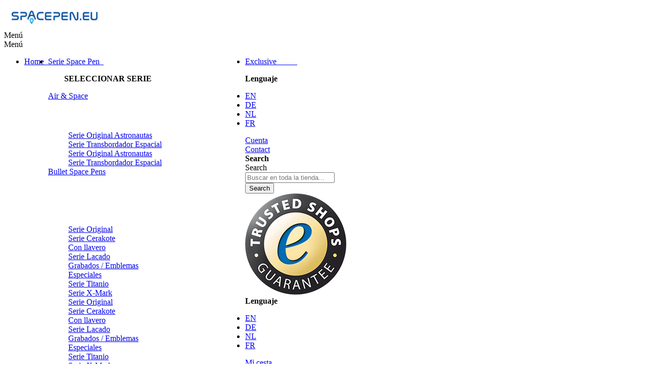

--- FILE ---
content_type: text/html; charset=UTF-8
request_url: https://spacepen.eu/es/living-legend-walt-cunningham-ag7/
body_size: 21614
content:
 <!doctype html><html lang=""><head ><script> var LOCALE = 'es\u002DES'; var BASE_URL = 'https\u003A\u002F\u002Fspacepen.eu\u002Fes\u002F'; var require = { 'baseUrl': 'https\u003A\u002F\u002Fspacepen.eu\u002Fstatic\u002Fversion1764754733\u002Ffrontend\u002FZeo\u002Fpluspowergroup\u002Fes_ES' };</script> <meta charset="utf-8"/>
<meta name="title" content="Entrevista con el coronel Walt Cunningham"/>
<meta name="description" content="Allwrite is the official distributor of the Fisher Space Pen and the Fisher Space Pen Refills. Purchase online, worldwide shipment. Easy, fast, reliable!"/>
<meta name="robots" content="INDEX,FOLLOW"/>
<meta name="viewport" content="width=device-width, initial-scale=1"/>
<meta name="format-detection" content="telephone=no"/>
<title>Entrevista con el coronel Walt Cunningham</title>
<link  rel="stylesheet" type="text/css"  media="all" href="https://spacepen.eu/static/version1764754733/frontend/Zeo/pluspowergroup/es_ES/mage/calendar.min.css" />
<link  rel="stylesheet" type="text/css"  media="all" href="https://spacepen.eu/static/version1764754733/frontend/Zeo/pluspowergroup/es_ES/css/styles-m.min.css" />
<link  rel="stylesheet" type="text/css"  media="all" href="https://spacepen.eu/static/version1764754733/frontend/Zeo/pluspowergroup/es_ES/jquery/uppy/dist/uppy-custom.min.css" />
<link  rel="stylesheet" type="text/css"  media="all" href="https://spacepen.eu/static/version1764754733/frontend/Zeo/pluspowergroup/es_ES/Amasty_Cart/css/vendor/owl.carousel.min.css" />
<link  rel="stylesheet" type="text/css"  media="all" href="https://spacepen.eu/static/version1764754733/frontend/Zeo/pluspowergroup/es_ES/Amasty_Finder/css/chosen.min.css" />
<link  rel="stylesheet" type="text/css"  media="all" href="https://spacepen.eu/static/version1764754733/frontend/Zeo/pluspowergroup/es_ES/Amasty_HidePrice/js/fancyambox/jquery.fancyambox.min.css" />
<link  rel="stylesheet" type="text/css"  media="all" href="https://spacepen.eu/static/version1764754733/frontend/Zeo/pluspowergroup/es_ES/Amasty_HidePrice/css/amhideprice.min.css" />
<link  rel="stylesheet" type="text/css"  media="all" href="https://spacepen.eu/static/version1764754733/frontend/Zeo/pluspowergroup/es_ES/MageWorx_SearchSuiteAutocomplete/css/searchsuiteautocomplete.min.css" />
<link  rel="stylesheet" type="text/css"  media="all" href="https://spacepen.eu/static/version1764754733/frontend/Zeo/pluspowergroup/es_ES/Smile_DebugToolbar/css/smile-toolbar.min.css" />
<link  rel="stylesheet" type="text/css"  media="all" href="https://spacepen.eu/static/version1764754733/frontend/Zeo/pluspowergroup/es_ES/Smile_DebugToolbar/css/smile-unit.min.css" />
<link  rel="stylesheet" type="text/css"  media="all" href="https://spacepen.eu/static/version1764754733/frontend/Zeo/pluspowergroup/es_ES/Ves_All/lib/owl.carousel/assets/owl.carousel.min.css" />
<link  rel="stylesheet" type="text/css"  media="all" href="https://spacepen.eu/static/version1764754733/frontend/Zeo/pluspowergroup/es_ES/Ves_All/lib/bootstrap/css/bootstrap-tiny.min.css" />
<link  rel="stylesheet" type="text/css"  media="all" href="https://spacepen.eu/static/version1764754733/frontend/Zeo/pluspowergroup/es_ES/Ves_Megamenu/css/font-awesome.min.css" />
<link  rel="stylesheet" type="text/css"  media="all" href="https://spacepen.eu/static/version1764754733/frontend/Zeo/pluspowergroup/es_ES/Ves_Megamenu/css/animate.min.css" />
<link  rel="stylesheet" type="text/css"  media="all" href="https://spacepen.eu/static/version1764754733/frontend/Zeo/pluspowergroup/es_ES/Ves_Megamenu/css/styles.min.css" />
<link  rel="stylesheet" type="text/css"  media="screen and (min-width: 768px)" href="https://spacepen.eu/static/version1764754733/frontend/Zeo/pluspowergroup/es_ES/css/styles-l.min.css" />
<link  rel="stylesheet" type="text/css"  media="print" href="https://spacepen.eu/static/version1764754733/frontend/Zeo/pluspowergroup/es_ES/css/print.min.css" />
<link  rel="stylesheet" type="text/css"  media="all" href="https://spacepen.eu/static/version1764754733/frontend/Zeo/pluspowergroup/es_ES/css/theme.min.css" />
<script  type="text/javascript"  src="https://spacepen.eu/static/version1764754733/frontend/Zeo/pluspowergroup/es_ES/requirejs/require.min.js"></script>
<script  type="text/javascript"  src="https://spacepen.eu/static/version1764754733/frontend/Zeo/pluspowergroup/es_ES/requirejs-min-resolver.min.js"></script>
<script  type="text/javascript"  src="https://spacepen.eu/static/version1764754733/frontend/Zeo/pluspowergroup/es_ES/mage/requirejs/mixins.min.js"></script>
<script  type="text/javascript"  src="https://spacepen.eu/static/version1764754733/frontend/Zeo/pluspowergroup/es_ES/requirejs-config.min.js"></script>
<script  type="text/javascript"  src="https://spacepen.eu/static/version1764754733/frontend/Zeo/pluspowergroup/es_ES/Smile_DebugToolbar/js/smile-toolbar.min.js"></script>
<script  type="text/javascript"  src="https://spacepen.eu/static/version1764754733/frontend/Zeo/pluspowergroup/es_ES/Smile_DebugToolbar/js/smile-table.min.js"></script>
<script  type="text/javascript"  src="https://spacepen.eu/static/version1764754733/frontend/Zeo/pluspowergroup/es_ES/Smile_ElasticsuiteTracker/js/tracking.min.js"></script>
<link  rel="icon" type="image/x-icon" href="https://spacepen.eu/media/favicon/websites/4/fav_space.ico" />
<link  rel="shortcut icon" type="image/x-icon" href="https://spacepen.eu/media/favicon/websites/4/fav_space.ico" />
     <!-- BEGIN GOOGLE ANALYTICS CODE --><script type="text/x-magento-init">
{
    "*": {
        "Magento_GoogleAnalytics/js/google-analytics": {
            "isCookieRestrictionModeEnabled": 0,
            "currentWebsite": 4,
            "cookieName": "user_allowed_save_cookie",
            "ordersTrackingData": [],
            "pageTrackingData": {"optPageUrl":"","isAnonymizedIpActive":false,"accountId":"UA-6392525-9"}        }
    }
}</script><!-- END GOOGLE ANALYTICS CODE --> <script type="text/x-magento-init">
        {
            "*": {
                "Magento_PageCache/js/form-key-provider": {
                    "isPaginationCacheEnabled":
                        0                }
            }
        }</script><script type="text&#x2F;javascript" src="https&#x3A;&#x2F;&#x2F;chimpstatic.com&#x2F;mcjs-connected&#x2F;js&#x2F;users&#x2F;41b5118a497c4ac380f5f2551&#x2F;8a8fca312a5ca7dcf574efe91.js" defer="defer">
</script><!-- added by Trusted Shops app: Start --><script src="https://integrations.etrusted.com/applications/widget.js/v2" async defer></script><!-- End -->    <link rel="alternate" hreflang="en-us" href="https://spacepen.eu/en/living-legend-walt-cunningham-ag7/" /> <link rel="alternate" hreflang="de-de" href="https://spacepen.eu/de/living-legend-walt-cunningham-ag7/" /> <link rel="alternate" hreflang="nl-nl" href="https://spacepen.eu/nl/living-legend-walt-cunningham-ag7/" /> <link rel="alternate" hreflang="es-es" href="https://spacepen.eu/es/living-legend-walt-cunningham-ag7/" /> <link rel="alternate" hreflang="fr-fr" href="https://spacepen.eu/fr/living-legend-walt-cunningham-ag7/" /> <link rel="alternate" hreflang="x-default" href="https://plus.parts/en/living-legend-walt-cunningham-ag7/" />  <style type="text/css"> :root { --color-primary: #0055A4; --color-primary-l: #1D9DD5; --color-primary-d: #005498; --color-primary-xd: #003763; --color-secondary: #0055A4; --color-secondary-l: #1D9DD5; --color-secondary-d: #005498; --color-accent: ; --color-accent-xl: #FFFFFF; --color-accent-l: #F2F3F2; --color-accent-sl: #DDDDDD; --color-accent-d: #000000; --color-accent-xd: #0A0A0A; }</style> <!--Needed for VenusTheme and Categories-->
<style type="text/css">
.fl {float:left;}
.fr {float:right;}
.category-image {width:30%;float:left;}
.category-description {width:70%;float:left;}
.category-description p {padding:25px 25px 0 25px;}
.columns {clear:both;}
.category-image {padding:25px 0 0 25px;}
.category-image .image {width:120px;height:120px;}
#confirmBox .amcart-confirm-buttons .button {font-size:12px;}
.action.tocart.primary {font-size:16px;}
.fieldset>.field.choice .label, .fieldset>.fields>.field.choice .label {width:85%;}
.title-number span {color:#0072BC;font-size:24px;font-weight:bold;}
.psp__image {max-width:50px;min-width:40px;}
.usps .usp__label {font-weight:200;}
.mark .title {color:#00b81f;font-weight:bold;font-size:1.1em;}
.product-item {box-shadow: rgba(0, 0, 0, 0.45) 0px 25px 20px -20px;}
.product-item:hover {border: 2px solid var(--color-accent-sl);box-shadow: rgba(0, 0, 0, 0.6) 0px 25px 20px -20px;}
.owl-item {margin:0 0 20px 0;}
.page-header .header.content .header-top .logo {max-width:100%;padding:0 0 0 15px;}
@media only screen and (max-width:768px) {#layered-filter-block {display:none;}}
#layered-filter-block {float:left;}
.action.apply.primary, .action.cancel.primary {background: #3F9BD8 !important;color:#FFF !important;}
.action.apply.primary:hover, .action.cancel.primary:hover {background: #65AFE0 !important;}
#block-discount-heading {color:#3F9BD8;}
.message.error{background:#e9ffd9 !important;border:3px solid #a6ca8a !important;color:#000 !important;border-radius:10px}
.header-top {padding: 5px 10px 0 0 !important}
</style>
<meta name="google-site-verification" content="4bOFhrY6F_2yT4EEnsu0xup6dbts67U0rgLfsXJEAZk" />
<meta name="facebook-domain-verification" content="3p97ghpqlwygjawys4e6dp7obq0o97" />

<noscript><img height="1" width="1" style="display:none"
src="https://www.facebook.com/tr?id=468233157500391&ev=PageView&noscript=1"
/></noscript>   <script>    !function(f,b,e,v,n,t,s)
{if(f.fbq)return;n=f.fbq=function(){n.callMethod?
n.callMethod.apply(n,arguments):n.queue.push(arguments)};
if(!f._fbq)f._fbq=n;n.push=n;n.loaded=!0;n.version='2.0';
n.queue=[];t=b.createElement(e);t.async=!0;
t.src=v;s=b.getElementsByTagName(e)[0];
s.parentNode.insertBefore(t,s)}(window, document,'script',
'https://connect.facebook.net/en_US/fbevents.js');
fbq('init', '468233157500391');
fbq('track', 'PageView');</script> <script type="text/x-magento-init">
    {
        "*": {
            "Zeo_Theme/js/global": {}
         }
    }</script> <style> #confirmBox, .am-related-title > .am-title { background-color: #FFFFFF; }   #confirmBox a, #confirmBox a:hover, #confirmBox a:active, #confirmBox .amrelated-confirm-header { color: #006DB6; }   .amcart-confirm-buttons .button { color: #FFFFFF; }   .amcart-confirm-buttons .am-btn-left { background-color: #0099d6; }   .amcart-confirm-buttons .am-btn-right { background-color: #47b900; }   .amcart-confirm-buttons, .amcart-confirm-buttons .checkout, .amcart-confirm-buttons .checkout:hover, .amcart-confirm-buttons .checkout:active, .amcart-message-box, .am-related-box, #am-a-count, #am-a-count:visited, .am-related-title > .am-title { color: #000000; } </style></head><body data-container="body" data-mage-init='{"loaderAjax": {}, "loader": { "icon": "https://spacepen.eu/static/version1764754733/frontend/Zeo/pluspowergroup/es_ES/images/loader-2.gif"}}' id="html-body" class="cms-living-legend-walt-cunningham-ag7 cms-page-view page-layout-1column">      <script type="text/x-magento-init">
    {
        "*": {
            "Magento_PageBuilder/js/widget-initializer": {
                "config": {"[data-content-type=\"slider\"][data-appearance=\"default\"]":{"Magento_PageBuilder\/js\/content-type\/slider\/appearance\/default\/widget":false},"[data-content-type=\"map\"]":{"Magento_PageBuilder\/js\/content-type\/map\/appearance\/default\/widget":false},"[data-content-type=\"row\"]":{"Magento_PageBuilder\/js\/content-type\/row\/appearance\/default\/widget":false},"[data-content-type=\"tabs\"]":{"Magento_PageBuilder\/js\/content-type\/tabs\/appearance\/default\/widget":false},"[data-content-type=\"slide\"]":{"Magento_PageBuilder\/js\/content-type\/slide\/appearance\/default\/widget":{"buttonSelector":".pagebuilder-slide-button","showOverlay":"hover","dataRole":"slide"}},"[data-content-type=\"banner\"]":{"Magento_PageBuilder\/js\/content-type\/banner\/appearance\/default\/widget":{"buttonSelector":".pagebuilder-banner-button","showOverlay":"hover","dataRole":"banner"}},"[data-content-type=\"buttons\"]":{"Magento_PageBuilder\/js\/content-type\/buttons\/appearance\/inline\/widget":false},"[data-content-type=\"products\"][data-appearance=\"carousel\"]":{"Magento_PageBuilder\/js\/content-type\/products\/appearance\/carousel\/widget":false}},
                "breakpoints": {"desktop":{"label":"Desktop","stage":true,"default":true,"class":"desktop-switcher","icon":"Magento_PageBuilder::css\/images\/switcher\/switcher-desktop.svg","conditions":{"min-width":"1024px"},"options":{"products":{"default":{"slidesToShow":"5"}}}},"tablet":{"conditions":{"max-width":"1024px","min-width":"768px"},"options":{"products":{"default":{"slidesToShow":"4"},"continuous":{"slidesToShow":"3"}}}},"mobile":{"label":"Mobile","stage":true,"class":"mobile-switcher","icon":"Magento_PageBuilder::css\/images\/switcher\/switcher-mobile.svg","media":"only screen and (max-width: 768px)","conditions":{"max-width":"768px","min-width":"640px"},"options":{"products":{"default":{"slidesToShow":"3"}}}},"mobile-small":{"conditions":{"max-width":"640px"},"options":{"products":{"default":{"slidesToShow":"2"},"continuous":{"slidesToShow":"1"}}}}}            }
        }
    }</script>   <div class="cookie-status-message" id="cookie-status">The store will not work correctly when cookies are disabled.</div> <script type="text&#x2F;javascript">document.querySelector("#cookie-status").style.display = "none";</script> <script type="text/x-magento-init">
    {
        "*": {
            "cookieStatus": {}
        }
    }</script> <script type="text/x-magento-init">
    {
        "*": {
            "mage/cookies": {
                "expires": null,
                "path": "\u002F",
                "domain": ".spacepen.eu",
                "secure": false,
                "lifetime": "28800"
            }
        }
    }</script>  <noscript><div class="message global noscript"><div class="content"><p><strong>Parece que JavaScript está deshabilitado en su navegador.</strong> <span> Para obtener la mejor experiencia en nuestro sitio, asegúrese de activar Javascript en su navegador.</span></p></div></div></noscript>    <script> window.cookiesConfig = window.cookiesConfig || {}; window.cookiesConfig.secure = false; </script> <script>    require.config({
        map: {
            '*': {
                wysiwygAdapter: 'mage/adminhtml/wysiwyg/tiny_mce/tinymceAdapter'
            }
        }
    });</script> <script>    require.config({
        paths: {
            googleMaps: 'https\u003A\u002F\u002Fmaps.googleapis.com\u002Fmaps\u002Fapi\u002Fjs\u003Fv\u003D3.53\u0026key\u003D'
        },
        config: {
            'Magento_PageBuilder/js/utils/map': {
                style: '',
            },
            'Magento_PageBuilder/js/content-type/map/preview': {
                apiKey: '',
                apiKeyErrorMessage: 'You\u0020must\u0020provide\u0020a\u0020valid\u0020\u003Ca\u0020href\u003D\u0027https\u003A\u002F\u002Fspacepen.eu\u002Fes\u002Fadminhtml\u002Fsystem_config\u002Fedit\u002Fsection\u002Fcms\u002F\u0023cms_pagebuilder\u0027\u0020target\u003D\u0027_blank\u0027\u003EGoogle\u0020Maps\u0020API\u0020key\u003C\u002Fa\u003E\u0020to\u0020use\u0020a\u0020map.'
            },
            'Magento_PageBuilder/js/form/element/map': {
                apiKey: '',
                apiKeyErrorMessage: 'You\u0020must\u0020provide\u0020a\u0020valid\u0020\u003Ca\u0020href\u003D\u0027https\u003A\u002F\u002Fspacepen.eu\u002Fes\u002Fadminhtml\u002Fsystem_config\u002Fedit\u002Fsection\u002Fcms\u002F\u0023cms_pagebuilder\u0027\u0020target\u003D\u0027_blank\u0027\u003EGoogle\u0020Maps\u0020API\u0020key\u003C\u002Fa\u003E\u0020to\u0020use\u0020a\u0020map.'
            },
        }
    });</script><script>
    require.config({
        shim: {
            'Magento_PageBuilder/js/utils/map': {
                deps: ['googleMaps']
            }
        }
    });</script><div class="page-wrapper"><header class="page-header"><div class="header content">  <div class="header-top"><div class="header-top__left">   <a class="logo" href="https://spacepen.eu/es/" title="Allwrite.com "><img src="https://spacepen.eu/media/logo/websites/4/spacepen.eu.png" title="Allwrite.com " alt="Allwrite.com " width="170"  draggable="false" /></a>  <script type="text&#x2F;javascript">    require([
        'jquery'
    ], function($){
        $(window).scroll(function(){
            if ($(window).scrollTop() >= 200) {
                $('.page-header').addClass('fixed');
            }
            else {
                $('.page-header').removeClass('fixed');
            }
        });
    });</script></div><div class="header-top__center--left"> <div><div class="menu-toggle toggle-menu"><i class="fal fa-bars menu-toggle__icon"></i> <label class="menu-toggle__label">Menú</label></div><div id="mobile-menu" class="menu"><div class="menu__header"><div class="toggle-menu header__left"><div class="header__icon header__icon--contrast"><i class="fal fa-bars"></i></div><div class="header__title header__title--contrast">Menú</div></div><div class="header__right"><a href="tel:+31 (0)30 656 9600" class="header__icon header__icon--contrast"><i class="fal fa-phone"></i></a> <a href="https://spacepen.eu/es/checkout/cart/" class="header__icon header__icon--contrast"><i class="fal fa-shopping-cart"></i></a> <div class="toggle-menu header__icon header__icon--contrast"><i class="fal fa-times"></i></div></div></div><div class="menu__body"><div class="menu__mobile--container">   <div class="block ves-menu offcanvas-menu offcanvas-menu-left ves-megamenu-mobile  menu__type-mobile" id="space-es-COPY17689871921484855635-menu"> <nav class="navigation" role="navigation" data-action="navigation"><ul id="space-es-COPY17689871921484855635" class="ves-megamenu menu-hover ves-horizontal "   data-mage-init='{"menu":{"responsive":false, "expanded":false, "position":{"my":"left top","at":"left bottom"}}}' data-toggle-mobile-nav="false"><li id=vesitem-3940717689871921580413705 class=" nav-item level0 submenu-alignleft subhover  dropdown level-top fl"  ><a href="https://spacepen.eu/es/" target="_self"   class=" nav-anchor"><span>Home&nbsp;&nbsp;</span></a></li><li id=vesitem-394371768987192338758937 class=" nav-item level0 submenu-alignleft subhover  dropdown level-top fl"  ><a href="#"    class=" nav-anchor"><span>Serie Space Pen&nbsp;&nbsp;</span><span class="caret"></span><span class="opener"></span></a><div class="submenu animated fadeIn dropdown-menu" style="background-color:#FFFFFF;animation-duration: 0.5s;-webkit-animation-duration: 0.5s;"><div class="megamenu-header"><p>&nbsp;&nbsp;&nbsp;&nbsp;&nbsp;&nbsp;&nbsp;&nbsp;<strong>SELECCIONAR SERIE</strong>&nbsp;&nbsp;&nbsp;<i class="ves-caret fa fa-angle-double-down"></i></p>

</div><div class="content-wrap"><div class="megamenu-content" style="width:100%"><div class="level1 nav-dropdown ves-column1 ves-column-tablet1 ves-column-mobile1"><div class="item-content1 hidden-xs hidden-sm"><div class="mega-col mega-col-7 mega-col-level-1"><div id= "vesitem-394101768987192371653450"class=" nav-item level1 nav-1-1 submenu-left subhover  dropdown-submenu  category-item"  ><a href="https://spacepen.eu/es/air-space/" target="_self"   class=" nav-anchor"><span><i class="ves-caret fa fa-space-shuttle"></i> Air & Space</span><span class="caret"></span><span class="opener"></span></a><div class="submenu animated fadeIn dropdown-menu" style="width:350px;margin:60px 0 0 40px !important;animation-duration: 0.5s;-webkit-animation-duration: 0.5s;"><div class="content-wrap"><div class="megamenu-content" style="width:100%"><div class="level2 nav-dropdown ves-column1 ves-column-tablet1 ves-column-mobile1"><div class="item-content1 hidden-xs hidden-sm"><div class="mega-col mega-col-2 mega-col-level-2"><div id= "vesitem-3940817689871921133194067"class=" nav-item level2 nav-1-1-1 submenu-alignleft subhover  dropdown-submenu  category-item"  ><a href="https://spacepen.eu/es/air-space/astronaut/" target="_self"   class=" nav-anchor"><span><i class="ves-caret fa fa-rocket"></i> Serie Original Astronautas</span></a></div><div id= "vesitem-394091768987192516771524"class=" nav-item level2 nav-1-1-2 submenu-left subhover  dropdown-submenu  category-item"  ><a href="https://spacepen.eu/es/air-space/shuttle/" target="_self"   class=" nav-anchor"><span><i class="ves-caret fa fa-rocket"></i> Serie Transbordador Espacial</span></a></div></div></div><div class="item-content2 hidden-lg hidden-md"><div id= "vesitem-3940817689871921133194067"class=" nav-item level2 submenu-alignleft subhover  dropdown-submenu "  ><a href="https://spacepen.eu/es/air-space/astronaut/" target="_self"   class=" nav-anchor"><span><i class="ves-caret fa fa-rocket"></i> Serie Original Astronautas</span></a></div><div id= "vesitem-394091768987192516771524"class=" nav-item level2 submenu-left subhover  dropdown-submenu "  ><a href="https://spacepen.eu/es/air-space/shuttle/" target="_self"   class=" nav-anchor"><span><i class="ves-caret fa fa-rocket"></i> Serie Transbordador Espacial</span></a></div></div></div></div></div></div></div><div id= "vesitem-394191768987192612355597"class=" nav-item level1 nav-1-2 submenu-alignleft subhover  dropdown-submenu  category-item"  ><a href="https://spacepen.eu/es/bullet-space-pens/" target="_self"   class=" nav-anchor"><span><i class="ves-caret fa fa-space-shuttle"></i> Bullet Space Pens</span><span class="caret"></span><span class="opener"></span></a><div class="submenu animated fadeIn dropdown-menu" style="width:350px;margin:96px 0 0 40px !important;animation-duration: 0.5s;-webkit-animation-duration: 0.5s;"><div class="content-wrap"><div class="megamenu-content" style="width:100%"><div class="level2 nav-dropdown ves-column1 ves-column-tablet1 ves-column-mobile1"><div class="item-content1 hidden-xs hidden-sm"><div class="mega-col mega-col-8 mega-col-level-2"><div id= "vesitem-3941117689871921840106039"class=" nav-item level2 nav-1-2-1 submenu-left subhover  dropdown-submenu  category-item"  ><a href="https://spacepen.eu/es/bullet-space-pens/originals/" target="_self"   class=" nav-anchor"><span><i class="ves-caret fa fa-rocket"></i> Serie Original</span></a></div><div id= "vesitem-3941217689871921564087868"class=" nav-item level2 nav-1-2-2 submenu-left subhover  dropdown-submenu  category-item"  ><a href="https://spacepen.eu/es/bullet-space-pens/cerakote/" target="_self"   class=" nav-anchor"><span><i class="ves-caret fa fa-rocket"></i> Serie Cerakote</span></a></div><div id= "vesitem-3941317689871921081252645"class=" nav-item level2 nav-1-2-3 submenu-left subhover  dropdown-submenu  category-item"  ><a href="https://spacepen.eu/es/bullet-space-pens/keychain/" target="_self"   class=" nav-anchor"><span><i class="ves-caret fa fa-rocket"></i> Con llavero</span></a></div><div id= "vesitem-3941417689871921642554155"class=" nav-item level2 nav-1-2-4 submenu-left subhover  dropdown-submenu  category-item"  ><a href="https://spacepen.eu/es/bullet-space-pens/lacquered/" target="_self"   class=" nav-anchor"><span><i class="ves-caret fa fa-rocket"></i> Serie Lacado</span></a></div><div id= "vesitem-3941517689871921315371391"class=" nav-item level2 nav-1-2-5 submenu-left subhover  dropdown-submenu  category-item"  ><a href="https://spacepen.eu/es/bullet-space-pens/emblems/" target="_self"   class=" nav-anchor"><span><i class="ves-caret fa fa-rocket"></i> Grabados / Emblemas</span></a></div><div id= "vesitem-3941617689871921730226070"class=" nav-item level2 nav-1-2-6 submenu-left subhover  dropdown-submenu  category-item"  ><a href="https://spacepen.eu/es/bullet-space-pens/specials/" target="_self"   class=" nav-anchor"><span><i class="ves-caret fa fa-rocket"></i> Especiales</span></a></div><div id= "vesitem-3941717689871921982872251"class=" nav-item level2 nav-1-2-7 submenu-left subhover  dropdown-submenu  category-item"  ><a href="https://spacepen.eu/es/bullet-space-pens/titanium/" target="_self"   class=" nav-anchor"><span><i class="ves-caret fa fa-rocket"></i> Serie Titanio</span></a></div><div id= "vesitem-394181768987192163783352"class=" nav-item level2 nav-1-2-8 submenu-left subhover  dropdown-submenu  category-item"  ><a href="https://spacepen.eu/es/bullet-space-pens/x-mark/" target="_self"   class=" nav-anchor"><span><i class="ves-caret fa fa-rocket"></i> Serie X-Mark</span></a></div></div></div><div class="item-content2 hidden-lg hidden-md"><div id= "vesitem-3941117689871921840106039"class=" nav-item level2 submenu-left subhover  dropdown-submenu "  ><a href="https://spacepen.eu/es/bullet-space-pens/originals/" target="_self"   class=" nav-anchor"><span><i class="ves-caret fa fa-rocket"></i> Serie Original</span></a></div><div id= "vesitem-3941217689871921564087868"class=" nav-item level2 submenu-left subhover  dropdown-submenu "  ><a href="https://spacepen.eu/es/bullet-space-pens/cerakote/" target="_self"   class=" nav-anchor"><span><i class="ves-caret fa fa-rocket"></i> Serie Cerakote</span></a></div><div id= "vesitem-3941317689871921081252645"class=" nav-item level2 submenu-left subhover  dropdown-submenu "  ><a href="https://spacepen.eu/es/bullet-space-pens/keychain/" target="_self"   class=" nav-anchor"><span><i class="ves-caret fa fa-rocket"></i> Con llavero</span></a></div><div id= "vesitem-3941417689871921642554155"class=" nav-item level2 submenu-left subhover  dropdown-submenu "  ><a href="https://spacepen.eu/es/bullet-space-pens/lacquered/" target="_self"   class=" nav-anchor"><span><i class="ves-caret fa fa-rocket"></i> Serie Lacado</span></a></div><div id= "vesitem-3941517689871921315371391"class=" nav-item level2 submenu-left subhover  dropdown-submenu "  ><a href="https://spacepen.eu/es/bullet-space-pens/emblems/" target="_self"   class=" nav-anchor"><span><i class="ves-caret fa fa-rocket"></i> Grabados / Emblemas</span></a></div><div id= "vesitem-3941617689871921730226070"class=" nav-item level2 submenu-left subhover  dropdown-submenu "  ><a href="https://spacepen.eu/es/bullet-space-pens/specials/" target="_self"   class=" nav-anchor"><span><i class="ves-caret fa fa-rocket"></i> Especiales</span></a></div><div id= "vesitem-3941717689871921982872251"class=" nav-item level2 submenu-left subhover  dropdown-submenu "  ><a href="https://spacepen.eu/es/bullet-space-pens/titanium/" target="_self"   class=" nav-anchor"><span><i class="ves-caret fa fa-rocket"></i> Serie Titanio</span></a></div><div id= "vesitem-394181768987192163783352"class=" nav-item level2 submenu-left subhover  dropdown-submenu "  ><a href="https://spacepen.eu/es/bullet-space-pens/x-mark/" target="_self"   class=" nav-anchor"><span><i class="ves-caret fa fa-rocket"></i> Serie X-Mark</span></a></div></div></div></div></div></div></div><div id= "vesitem-3942617689871921438942769"class=" nav-item level1 nav-1-3 submenu-alignleft subhover  dropdown-submenu  category-item"  ><a href="https://spacepen.eu/es/cap-o-matics/" target="_self"   class=" nav-anchor"><span><i class="ves-caret fa fa-space-shuttle"></i> Cap-O-Matic</span><span class="caret"></span><span class="opener"></span></a><div class="submenu animated fadeIn dropdown-menu" style="width:350px;margin:132px 0 0 40px !important;animation-duration: 0.5s;-webkit-animation-duration: 0.5s;"><div class="content-wrap"><div class="megamenu-content" style="width:100%"><div class="level2 nav-dropdown ves-column1 ves-column-tablet1 ves-column-mobile1"><div class="item-content1 hidden-xs hidden-sm"><div class="mega-col mega-col-6 mega-col-level-2"><div id= "vesitem-3942017689871921367375188"class=" nav-item level2 nav-1-3-1 submenu-left subhover  dropdown-submenu  category-item"  ><a href="https://spacepen.eu/es/cap-o-matics/originals/" target="_self"   class=" nav-anchor"><span><i class="ves-caret fa fa-rocket"></i> Serie Original</span></a></div><div id= "vesitem-3942117689871921415387314"class=" nav-item level2 nav-1-3-2 submenu-left subhover  dropdown-submenu  category-item"  ><a href="https://spacepen.eu/es/cap-o-matics/cerakote/" target="_self"   class=" nav-anchor"><span><i class="ves-caret fa fa-rocket"></i> Serie Cerakote</span></a></div><div id= "vesitem-3942217689871921631917038"class=" nav-item level2 nav-1-3-3 submenu-left subhover  dropdown-submenu  category-item"  ><a href="https://spacepen.eu/es/cap-o-matics/economy/" target="_self"   class=" nav-anchor"><span><i class="ves-caret fa fa-rocket"></i> Serie Económica</span></a></div><div id= "vesitem-3942317689871921363216214"class=" nav-item level2 nav-1-3-4 submenu-left subhover  dropdown-submenu  category-item"  ><a href="https://spacepen.eu/es/cap-o-matics/first-responders/" target="_self"   class=" nav-anchor"><span><i class="ves-caret fa fa-rocket"></i> Serie "First Responders"</span></a></div><div id= "vesitem-394241768987192325775537"class=" nav-item level2 nav-1-3-5 submenu-left subhover  dropdown-submenu  category-item"  ><a href="https://spacepen.eu/es/cap-o-matics/specials/" target="_self"   class=" nav-anchor"><span><i class="ves-caret fa fa-rocket"></i> Especiales</span></a></div><div id= "vesitem-39425176898719224691379"class=" nav-item level2 nav-1-3-6 submenu-left subhover  dropdown-submenu  category-item"  ><a href="https://spacepen.eu/es/cap-o-matics/lacquered/" target="_self"   class=" nav-anchor"><span><i class="ves-caret fa fa-rocket"></i> Serie Lacado</span></a></div></div></div><div class="item-content2 hidden-lg hidden-md"><div id= "vesitem-3942017689871921367375188"class=" nav-item level2 submenu-left subhover  dropdown-submenu "  ><a href="https://spacepen.eu/es/cap-o-matics/originals/" target="_self"   class=" nav-anchor"><span><i class="ves-caret fa fa-rocket"></i> Serie Original</span></a></div><div id= "vesitem-3942117689871921415387314"class=" nav-item level2 submenu-left subhover  dropdown-submenu "  ><a href="https://spacepen.eu/es/cap-o-matics/cerakote/" target="_self"   class=" nav-anchor"><span><i class="ves-caret fa fa-rocket"></i> Serie Cerakote</span></a></div><div id= "vesitem-3942217689871921631917038"class=" nav-item level2 submenu-left subhover  dropdown-submenu "  ><a href="https://spacepen.eu/es/cap-o-matics/economy/" target="_self"   class=" nav-anchor"><span><i class="ves-caret fa fa-rocket"></i> Serie Económica</span></a></div><div id= "vesitem-3942317689871921363216214"class=" nav-item level2 submenu-left subhover  dropdown-submenu "  ><a href="https://spacepen.eu/es/cap-o-matics/first-responders/" target="_self"   class=" nav-anchor"><span><i class="ves-caret fa fa-rocket"></i> Serie "First Responders"</span></a></div><div id= "vesitem-394241768987192325775537"class=" nav-item level2 submenu-left subhover  dropdown-submenu "  ><a href="https://spacepen.eu/es/cap-o-matics/specials/" target="_self"   class=" nav-anchor"><span><i class="ves-caret fa fa-rocket"></i> Especiales</span></a></div><div id= "vesitem-39425176898719224691379"class=" nav-item level2 submenu-left subhover  dropdown-submenu "  ><a href="https://spacepen.eu/es/cap-o-matics/lacquered/" target="_self"   class=" nav-anchor"><span><i class="ves-caret fa fa-rocket"></i> Serie Lacado</span></a></div></div></div></div></div></div></div><div id= "vesitem-3943317689871921807578842"class=" nav-item level1 nav-1-4 submenu-alignleft subhover  dropdown-submenu  category-item"  ><a href="https://spacepen.eu/es/outdoor-tactical/" target="_self"   class=" nav-anchor"><span><i class="ves-caret fa fa-space-shuttle"></i> Outdoor & Tactical</span><span class="caret"></span><span class="opener"></span></a><div class="submenu animated fadeIn dropdown-menu" style="width:350px;margin:168px 0 0 40px !important;animation-duration: 0.5s;-webkit-animation-duration: 0.5s;"><div class="content-wrap"><div class="megamenu-content" style="width:100%"><div class="level2 nav-dropdown ves-column1 ves-column-tablet1 ves-column-mobile1"><div class="item-content1 hidden-xs hidden-sm"><div class="mega-col mega-col-6 mega-col-level-2"><div id= "vesitem-3942717689871922090923814"class=" nav-item level2 nav-1-4-1 submenu-left subhover  dropdown-submenu  category-item"  ><a href="https://spacepen.eu/es/outdoor-tactical/backpacker/" target="_self"   class=" nav-anchor"><span><i class="ves-caret fa fa-rocket"></i> Serie Mochileros</span></a></div><div id= "vesitem-394281768987192783991298"class=" nav-item level2 nav-1-4-2 submenu-left subhover  dropdown-submenu  category-item"  ><a href="https://spacepen.eu/es/outdoor-tactical/cartridge/" target="_self"   class=" nav-anchor"><span><i class="ves-caret fa fa-rocket"></i> Cartucho de Bala</span></a></div><div id= "vesitem-3942917689871921236035903"class=" nav-item level2 nav-1-4-3 submenu-left subhover  dropdown-submenu  category-item"  ><a href="https://spacepen.eu/es/outdoor-tactical/stowaway/" target="_self"   class=" nav-anchor"><span><i class="ves-caret fa fa-rocket"></i> Serie "Stowaway"</span></a></div><div id= "vesitem-394301768987192346393419"class=" nav-item level2 nav-1-4-4 submenu-left subhover  dropdown-submenu  category-item"  ><a href="https://spacepen.eu/es/outdoor-tactical/rugged/" target="_self"   class=" nav-anchor"><span><i class="ves-caret fa fa-rocket"></i> Serie Resistente</span></a></div><div id= "vesitem-394311768987192460498440"class=" nav-item level2 nav-1-4-5 submenu-left subhover  dropdown-submenu  category-item"  ><a href="https://spacepen.eu/es/outdoor-tactical/keychain/" target="_self"   class=" nav-anchor"><span><i class="ves-caret fa fa-rocket"></i> Con llavero</span></a></div><div id= "vesitem-394321768987192236956327"class=" nav-item level2 nav-1-4-6 submenu-left subhover  dropdown-submenu  category-item"  ><a href="https://spacepen.eu/es/outdoor-tactical/space-tec/" target="_self"   class=" nav-anchor"><span><i class="ves-caret fa fa-rocket"></i> Serie "Space-Tec"</span></a></div></div></div><div class="item-content2 hidden-lg hidden-md"><div id= "vesitem-3942717689871922090923814"class=" nav-item level2 submenu-left subhover  dropdown-submenu "  ><a href="https://spacepen.eu/es/outdoor-tactical/backpacker/" target="_self"   class=" nav-anchor"><span><i class="ves-caret fa fa-rocket"></i> Serie Mochileros</span></a></div><div id= "vesitem-394281768987192783991298"class=" nav-item level2 submenu-left subhover  dropdown-submenu "  ><a href="https://spacepen.eu/es/outdoor-tactical/cartridge/" target="_self"   class=" nav-anchor"><span><i class="ves-caret fa fa-rocket"></i> Cartucho de Bala</span></a></div><div id= "vesitem-3942917689871921236035903"class=" nav-item level2 submenu-left subhover  dropdown-submenu "  ><a href="https://spacepen.eu/es/outdoor-tactical/stowaway/" target="_self"   class=" nav-anchor"><span><i class="ves-caret fa fa-rocket"></i> Serie "Stowaway"</span></a></div><div id= "vesitem-394301768987192346393419"class=" nav-item level2 submenu-left subhover  dropdown-submenu "  ><a href="https://spacepen.eu/es/outdoor-tactical/rugged/" target="_self"   class=" nav-anchor"><span><i class="ves-caret fa fa-rocket"></i> Serie Resistente</span></a></div><div id= "vesitem-394311768987192460498440"class=" nav-item level2 submenu-left subhover  dropdown-submenu "  ><a href="https://spacepen.eu/es/outdoor-tactical/keychain/" target="_self"   class=" nav-anchor"><span><i class="ves-caret fa fa-rocket"></i> Con llavero</span></a></div><div id= "vesitem-394321768987192236956327"class=" nav-item level2 submenu-left subhover  dropdown-submenu "  ><a href="https://spacepen.eu/es/outdoor-tactical/space-tec/" target="_self"   class=" nav-anchor"><span><i class="ves-caret fa fa-rocket"></i> Serie "Space-Tec"</span></a></div></div></div></div></div></div></div><div id= "vesitem-394341768987192874222854"class=" nav-item level1 nav-1-5 submenu-alignleft subhover  dropdown-submenu  category-item"  ><a href="https://spacepen.eu/es/executive-styling/" target="_self"   class=" nav-anchor"><span><i class="ves-caret fa fa-space-shuttle"></i> Executive Styling</span></a></div><div id= "vesitem-394351768987192120597423"class=" nav-item level1 nav-1-6 submenu-alignleft subhover  dropdown-submenu  category-item"  ><a href="https://spacepen.eu/es/specialized/" target="_self"   class=" nav-anchor"><span><i class="ves-caret fa fa-space-shuttle"></i> Specialized</span></a></div><div id= "vesitem-3943617689871921220458906"class=" nav-item level1 nav-1-7 submenu-alignleft subhover  dropdown-submenu  category-item"  ><a href="https://spacepen.eu/es/stylus-space-pens/" target="_self"   class=" nav-anchor"><span><i class="ves-caret fa fa-space-shuttle"></i> Stylus Space Pens</span></a></div></div></div><div class="item-content2 hidden-lg hidden-md"><div id= "vesitem-394101768987192371653450"class=" nav-item level1 submenu-left subhover  dropdown-submenu "  ><a href="https://spacepen.eu/es/air-space/" target="_self"   class=" nav-anchor"><span><i class="ves-caret fa fa-space-shuttle"></i> Air & Space</span><span class="caret"></span><span class="opener"></span></a><div class="submenu animated fadeIn dropdown-menu" style="width:350px;margin:60px 0 0 40px !important;animation-duration: 0.5s;-webkit-animation-duration: 0.5s;"><div class="content-wrap"><div class="megamenu-content" style="width:100%"><div class="level2 nav-dropdown ves-column1 ves-column-tablet1 ves-column-mobile1"><div class="item-content1 hidden-xs hidden-sm"><div class="mega-col mega-col-2 mega-col-level-2"><div id= "vesitem-3940817689871921133194067"class=" nav-item level2 submenu-alignleft subhover  dropdown-submenu "  ><a href="https://spacepen.eu/es/air-space/astronaut/" target="_self"   class=" nav-anchor"><span><i class="ves-caret fa fa-rocket"></i> Serie Original Astronautas</span></a></div><div id= "vesitem-394091768987192516771524"class=" nav-item level2 submenu-left subhover  dropdown-submenu "  ><a href="https://spacepen.eu/es/air-space/shuttle/" target="_self"   class=" nav-anchor"><span><i class="ves-caret fa fa-rocket"></i> Serie Transbordador Espacial</span></a></div></div></div><div class="item-content2 hidden-lg hidden-md"><div id= "vesitem-3940817689871921133194067"class=" nav-item level2 submenu-alignleft subhover  dropdown-submenu "  ><a href="https://spacepen.eu/es/air-space/astronaut/" target="_self"   class=" nav-anchor"><span><i class="ves-caret fa fa-rocket"></i> Serie Original Astronautas</span></a></div><div id= "vesitem-394091768987192516771524"class=" nav-item level2 submenu-left subhover  dropdown-submenu "  ><a href="https://spacepen.eu/es/air-space/shuttle/" target="_self"   class=" nav-anchor"><span><i class="ves-caret fa fa-rocket"></i> Serie Transbordador Espacial</span></a></div></div></div></div></div></div></div><div id= "vesitem-394191768987192612355597"class=" nav-item level1 submenu-alignleft subhover  dropdown-submenu "  ><a href="https://spacepen.eu/es/bullet-space-pens/" target="_self"   class=" nav-anchor"><span><i class="ves-caret fa fa-space-shuttle"></i> Bullet Space Pens</span><span class="caret"></span><span class="opener"></span></a><div class="submenu animated fadeIn dropdown-menu" style="width:350px;margin:96px 0 0 40px !important;animation-duration: 0.5s;-webkit-animation-duration: 0.5s;"><div class="content-wrap"><div class="megamenu-content" style="width:100%"><div class="level2 nav-dropdown ves-column1 ves-column-tablet1 ves-column-mobile1"><div class="item-content1 hidden-xs hidden-sm"><div class="mega-col mega-col-8 mega-col-level-2"><div id= "vesitem-3941117689871921840106039"class=" nav-item level2 submenu-left subhover  dropdown-submenu "  ><a href="https://spacepen.eu/es/bullet-space-pens/originals/" target="_self"   class=" nav-anchor"><span><i class="ves-caret fa fa-rocket"></i> Serie Original</span></a></div><div id= "vesitem-3941217689871921564087868"class=" nav-item level2 submenu-left subhover  dropdown-submenu "  ><a href="https://spacepen.eu/es/bullet-space-pens/cerakote/" target="_self"   class=" nav-anchor"><span><i class="ves-caret fa fa-rocket"></i> Serie Cerakote</span></a></div><div id= "vesitem-3941317689871921081252645"class=" nav-item level2 submenu-left subhover  dropdown-submenu "  ><a href="https://spacepen.eu/es/bullet-space-pens/keychain/" target="_self"   class=" nav-anchor"><span><i class="ves-caret fa fa-rocket"></i> Con llavero</span></a></div><div id= "vesitem-3941417689871921642554155"class=" nav-item level2 submenu-left subhover  dropdown-submenu "  ><a href="https://spacepen.eu/es/bullet-space-pens/lacquered/" target="_self"   class=" nav-anchor"><span><i class="ves-caret fa fa-rocket"></i> Serie Lacado</span></a></div><div id= "vesitem-3941517689871921315371391"class=" nav-item level2 submenu-left subhover  dropdown-submenu "  ><a href="https://spacepen.eu/es/bullet-space-pens/emblems/" target="_self"   class=" nav-anchor"><span><i class="ves-caret fa fa-rocket"></i> Grabados / Emblemas</span></a></div><div id= "vesitem-3941617689871921730226070"class=" nav-item level2 submenu-left subhover  dropdown-submenu "  ><a href="https://spacepen.eu/es/bullet-space-pens/specials/" target="_self"   class=" nav-anchor"><span><i class="ves-caret fa fa-rocket"></i> Especiales</span></a></div><div id= "vesitem-3941717689871921982872251"class=" nav-item level2 submenu-left subhover  dropdown-submenu "  ><a href="https://spacepen.eu/es/bullet-space-pens/titanium/" target="_self"   class=" nav-anchor"><span><i class="ves-caret fa fa-rocket"></i> Serie Titanio</span></a></div><div id= "vesitem-394181768987192163783352"class=" nav-item level2 submenu-left subhover  dropdown-submenu "  ><a href="https://spacepen.eu/es/bullet-space-pens/x-mark/" target="_self"   class=" nav-anchor"><span><i class="ves-caret fa fa-rocket"></i> Serie X-Mark</span></a></div></div></div><div class="item-content2 hidden-lg hidden-md"><div id= "vesitem-3941117689871921840106039"class=" nav-item level2 submenu-left subhover  dropdown-submenu "  ><a href="https://spacepen.eu/es/bullet-space-pens/originals/" target="_self"   class=" nav-anchor"><span><i class="ves-caret fa fa-rocket"></i> Serie Original</span></a></div><div id= "vesitem-3941217689871921564087868"class=" nav-item level2 submenu-left subhover  dropdown-submenu "  ><a href="https://spacepen.eu/es/bullet-space-pens/cerakote/" target="_self"   class=" nav-anchor"><span><i class="ves-caret fa fa-rocket"></i> Serie Cerakote</span></a></div><div id= "vesitem-3941317689871921081252645"class=" nav-item level2 submenu-left subhover  dropdown-submenu "  ><a href="https://spacepen.eu/es/bullet-space-pens/keychain/" target="_self"   class=" nav-anchor"><span><i class="ves-caret fa fa-rocket"></i> Con llavero</span></a></div><div id= "vesitem-3941417689871921642554155"class=" nav-item level2 submenu-left subhover  dropdown-submenu "  ><a href="https://spacepen.eu/es/bullet-space-pens/lacquered/" target="_self"   class=" nav-anchor"><span><i class="ves-caret fa fa-rocket"></i> Serie Lacado</span></a></div><div id= "vesitem-3941517689871921315371391"class=" nav-item level2 submenu-left subhover  dropdown-submenu "  ><a href="https://spacepen.eu/es/bullet-space-pens/emblems/" target="_self"   class=" nav-anchor"><span><i class="ves-caret fa fa-rocket"></i> Grabados / Emblemas</span></a></div><div id= "vesitem-3941617689871921730226070"class=" nav-item level2 submenu-left subhover  dropdown-submenu "  ><a href="https://spacepen.eu/es/bullet-space-pens/specials/" target="_self"   class=" nav-anchor"><span><i class="ves-caret fa fa-rocket"></i> Especiales</span></a></div><div id= "vesitem-3941717689871921982872251"class=" nav-item level2 submenu-left subhover  dropdown-submenu "  ><a href="https://spacepen.eu/es/bullet-space-pens/titanium/" target="_self"   class=" nav-anchor"><span><i class="ves-caret fa fa-rocket"></i> Serie Titanio</span></a></div><div id= "vesitem-394181768987192163783352"class=" nav-item level2 submenu-left subhover  dropdown-submenu "  ><a href="https://spacepen.eu/es/bullet-space-pens/x-mark/" target="_self"   class=" nav-anchor"><span><i class="ves-caret fa fa-rocket"></i> Serie X-Mark</span></a></div></div></div></div></div></div></div><div id= "vesitem-3942617689871921438942769"class=" nav-item level1 submenu-alignleft subhover  dropdown-submenu "  ><a href="https://spacepen.eu/es/cap-o-matics/" target="_self"   class=" nav-anchor"><span><i class="ves-caret fa fa-space-shuttle"></i> Cap-O-Matic</span><span class="caret"></span><span class="opener"></span></a><div class="submenu animated fadeIn dropdown-menu" style="width:350px;margin:132px 0 0 40px !important;animation-duration: 0.5s;-webkit-animation-duration: 0.5s;"><div class="content-wrap"><div class="megamenu-content" style="width:100%"><div class="level2 nav-dropdown ves-column1 ves-column-tablet1 ves-column-mobile1"><div class="item-content1 hidden-xs hidden-sm"><div class="mega-col mega-col-6 mega-col-level-2"><div id= "vesitem-3942017689871921367375188"class=" nav-item level2 submenu-left subhover  dropdown-submenu "  ><a href="https://spacepen.eu/es/cap-o-matics/originals/" target="_self"   class=" nav-anchor"><span><i class="ves-caret fa fa-rocket"></i> Serie Original</span></a></div><div id= "vesitem-3942117689871921415387314"class=" nav-item level2 submenu-left subhover  dropdown-submenu "  ><a href="https://spacepen.eu/es/cap-o-matics/cerakote/" target="_self"   class=" nav-anchor"><span><i class="ves-caret fa fa-rocket"></i> Serie Cerakote</span></a></div><div id= "vesitem-3942217689871921631917038"class=" nav-item level2 submenu-left subhover  dropdown-submenu "  ><a href="https://spacepen.eu/es/cap-o-matics/economy/" target="_self"   class=" nav-anchor"><span><i class="ves-caret fa fa-rocket"></i> Serie Económica</span></a></div><div id= "vesitem-3942317689871921363216214"class=" nav-item level2 submenu-left subhover  dropdown-submenu "  ><a href="https://spacepen.eu/es/cap-o-matics/first-responders/" target="_self"   class=" nav-anchor"><span><i class="ves-caret fa fa-rocket"></i> Serie "First Responders"</span></a></div><div id= "vesitem-394241768987192325775537"class=" nav-item level2 submenu-left subhover  dropdown-submenu "  ><a href="https://spacepen.eu/es/cap-o-matics/specials/" target="_self"   class=" nav-anchor"><span><i class="ves-caret fa fa-rocket"></i> Especiales</span></a></div><div id= "vesitem-39425176898719224691379"class=" nav-item level2 submenu-left subhover  dropdown-submenu "  ><a href="https://spacepen.eu/es/cap-o-matics/lacquered/" target="_self"   class=" nav-anchor"><span><i class="ves-caret fa fa-rocket"></i> Serie Lacado</span></a></div></div></div><div class="item-content2 hidden-lg hidden-md"><div id= "vesitem-3942017689871921367375188"class=" nav-item level2 submenu-left subhover  dropdown-submenu "  ><a href="https://spacepen.eu/es/cap-o-matics/originals/" target="_self"   class=" nav-anchor"><span><i class="ves-caret fa fa-rocket"></i> Serie Original</span></a></div><div id= "vesitem-3942117689871921415387314"class=" nav-item level2 submenu-left subhover  dropdown-submenu "  ><a href="https://spacepen.eu/es/cap-o-matics/cerakote/" target="_self"   class=" nav-anchor"><span><i class="ves-caret fa fa-rocket"></i> Serie Cerakote</span></a></div><div id= "vesitem-3942217689871921631917038"class=" nav-item level2 submenu-left subhover  dropdown-submenu "  ><a href="https://spacepen.eu/es/cap-o-matics/economy/" target="_self"   class=" nav-anchor"><span><i class="ves-caret fa fa-rocket"></i> Serie Económica</span></a></div><div id= "vesitem-3942317689871921363216214"class=" nav-item level2 submenu-left subhover  dropdown-submenu "  ><a href="https://spacepen.eu/es/cap-o-matics/first-responders/" target="_self"   class=" nav-anchor"><span><i class="ves-caret fa fa-rocket"></i> Serie "First Responders"</span></a></div><div id= "vesitem-394241768987192325775537"class=" nav-item level2 submenu-left subhover  dropdown-submenu "  ><a href="https://spacepen.eu/es/cap-o-matics/specials/" target="_self"   class=" nav-anchor"><span><i class="ves-caret fa fa-rocket"></i> Especiales</span></a></div><div id= "vesitem-39425176898719224691379"class=" nav-item level2 submenu-left subhover  dropdown-submenu "  ><a href="https://spacepen.eu/es/cap-o-matics/lacquered/" target="_self"   class=" nav-anchor"><span><i class="ves-caret fa fa-rocket"></i> Serie Lacado</span></a></div></div></div></div></div></div></div><div id= "vesitem-3943317689871921807578842"class=" nav-item level1 submenu-alignleft subhover  dropdown-submenu "  ><a href="https://spacepen.eu/es/outdoor-tactical/" target="_self"   class=" nav-anchor"><span><i class="ves-caret fa fa-space-shuttle"></i> Outdoor & Tactical</span><span class="caret"></span><span class="opener"></span></a><div class="submenu animated fadeIn dropdown-menu" style="width:350px;margin:168px 0 0 40px !important;animation-duration: 0.5s;-webkit-animation-duration: 0.5s;"><div class="content-wrap"><div class="megamenu-content" style="width:100%"><div class="level2 nav-dropdown ves-column1 ves-column-tablet1 ves-column-mobile1"><div class="item-content1 hidden-xs hidden-sm"><div class="mega-col mega-col-6 mega-col-level-2"><div id= "vesitem-3942717689871922090923814"class=" nav-item level2 submenu-left subhover  dropdown-submenu "  ><a href="https://spacepen.eu/es/outdoor-tactical/backpacker/" target="_self"   class=" nav-anchor"><span><i class="ves-caret fa fa-rocket"></i> Serie Mochileros</span></a></div><div id= "vesitem-394281768987192783991298"class=" nav-item level2 submenu-left subhover  dropdown-submenu "  ><a href="https://spacepen.eu/es/outdoor-tactical/cartridge/" target="_self"   class=" nav-anchor"><span><i class="ves-caret fa fa-rocket"></i> Cartucho de Bala</span></a></div><div id= "vesitem-3942917689871921236035903"class=" nav-item level2 submenu-left subhover  dropdown-submenu "  ><a href="https://spacepen.eu/es/outdoor-tactical/stowaway/" target="_self"   class=" nav-anchor"><span><i class="ves-caret fa fa-rocket"></i> Serie "Stowaway"</span></a></div><div id= "vesitem-394301768987192346393419"class=" nav-item level2 submenu-left subhover  dropdown-submenu "  ><a href="https://spacepen.eu/es/outdoor-tactical/rugged/" target="_self"   class=" nav-anchor"><span><i class="ves-caret fa fa-rocket"></i> Serie Resistente</span></a></div><div id= "vesitem-394311768987192460498440"class=" nav-item level2 submenu-left subhover  dropdown-submenu "  ><a href="https://spacepen.eu/es/outdoor-tactical/keychain/" target="_self"   class=" nav-anchor"><span><i class="ves-caret fa fa-rocket"></i> Con llavero</span></a></div><div id= "vesitem-394321768987192236956327"class=" nav-item level2 submenu-left subhover  dropdown-submenu "  ><a href="https://spacepen.eu/es/outdoor-tactical/space-tec/" target="_self"   class=" nav-anchor"><span><i class="ves-caret fa fa-rocket"></i> Serie "Space-Tec"</span></a></div></div></div><div class="item-content2 hidden-lg hidden-md"><div id= "vesitem-3942717689871922090923814"class=" nav-item level2 submenu-left subhover  dropdown-submenu "  ><a href="https://spacepen.eu/es/outdoor-tactical/backpacker/" target="_self"   class=" nav-anchor"><span><i class="ves-caret fa fa-rocket"></i> Serie Mochileros</span></a></div><div id= "vesitem-394281768987192783991298"class=" nav-item level2 submenu-left subhover  dropdown-submenu "  ><a href="https://spacepen.eu/es/outdoor-tactical/cartridge/" target="_self"   class=" nav-anchor"><span><i class="ves-caret fa fa-rocket"></i> Cartucho de Bala</span></a></div><div id= "vesitem-3942917689871921236035903"class=" nav-item level2 submenu-left subhover  dropdown-submenu "  ><a href="https://spacepen.eu/es/outdoor-tactical/stowaway/" target="_self"   class=" nav-anchor"><span><i class="ves-caret fa fa-rocket"></i> Serie "Stowaway"</span></a></div><div id= "vesitem-394301768987192346393419"class=" nav-item level2 submenu-left subhover  dropdown-submenu "  ><a href="https://spacepen.eu/es/outdoor-tactical/rugged/" target="_self"   class=" nav-anchor"><span><i class="ves-caret fa fa-rocket"></i> Serie Resistente</span></a></div><div id= "vesitem-394311768987192460498440"class=" nav-item level2 submenu-left subhover  dropdown-submenu "  ><a href="https://spacepen.eu/es/outdoor-tactical/keychain/" target="_self"   class=" nav-anchor"><span><i class="ves-caret fa fa-rocket"></i> Con llavero</span></a></div><div id= "vesitem-394321768987192236956327"class=" nav-item level2 submenu-left subhover  dropdown-submenu "  ><a href="https://spacepen.eu/es/outdoor-tactical/space-tec/" target="_self"   class=" nav-anchor"><span><i class="ves-caret fa fa-rocket"></i> Serie "Space-Tec"</span></a></div></div></div></div></div></div></div><div id= "vesitem-394341768987192874222854"class=" nav-item level1 submenu-alignleft subhover  dropdown-submenu "  ><a href="https://spacepen.eu/es/executive-styling/" target="_self"   class=" nav-anchor"><span><i class="ves-caret fa fa-space-shuttle"></i> Executive Styling</span></a></div><div id= "vesitem-394351768987192120597423"class=" nav-item level1 submenu-alignleft subhover  dropdown-submenu "  ><a href="https://spacepen.eu/es/specialized/" target="_self"   class=" nav-anchor"><span><i class="ves-caret fa fa-space-shuttle"></i> Specialized</span></a></div><div id= "vesitem-3943617689871921220458906"class=" nav-item level1 submenu-alignleft subhover  dropdown-submenu "  ><a href="https://spacepen.eu/es/stylus-space-pens/" target="_self"   class=" nav-anchor"><span><i class="ves-caret fa fa-space-shuttle"></i> Stylus Space Pens</span></a></div></div></div></div></div></div></li><li id=vesitem-3944217689871922132803160 class=" nav-item level0 submenu-left subhover  dropdown level-top fl"  ><a href="#"    class=" nav-anchor"><span>Repuestos & Accesorios&nbsp;&nbsp;</span><span class="caret"></span><span class="opener"></span></a><div class="submenu animated fadeIn dropdown-menu" style="width:100%;background-color:#FFFFFF;animation-duration: 0.5s;-webkit-animation-duration: 0.5s;"><div class="megamenu-header"><p>&nbsp;&nbsp;&nbsp;&nbsp;&nbsp;&nbsp;&nbsp;&nbsp;<strong>SELECCIONA CATEGORÍA</strong>&nbsp;&nbsp;&nbsp;<i class="ves-caret fa fa-angle-double-down"></i></p></div><div class="content-wrap"><div class="megamenu-content" style="width:25%"><div class="level1 nav-dropdown ves-column1 ves-column-tablet1 ves-column-mobile1"><div class="item-content1 hidden-xs hidden-sm"><div class="mega-col mega-col-4 mega-col-level-1"><div id= "vesitem-394381768987192196353095"class=" nav-item level1 nav-1-1 submenu-alignleft subhover  dropdown-submenu  category-item"  ><a href="https://spacepen.eu/es/refills/" target="_self"   class=" nav-anchor"><span>Recargas</span></a></div><div id= "vesitem-394391768987192521779529"class=" nav-item level1 nav-1-2 submenu-alignleft subhover  dropdown-submenu  category-item"  ><a href="https://spacepen.eu/es/refills-accessories/" target="_self"   class=" nav-anchor"><span>Clips</span></a></div><div id= "vesitem-394401768987192295412422"class=" nav-item level1 nav-1-3 submenu-alignleft subhover  dropdown-submenu  category-item"  ><a href="https://spacepen.eu/es/stylus-tips/" target="_self"   class=" nav-anchor"><span>Puntas de Lápiz</span></a></div><div id= "vesitem-394411768987192332796209"class=" nav-item level1 nav-1-4 submenu-alignleft subhover  dropdown-submenu  category-item"  ><a href="https://spacepen.eu/es/booklets/" target="_self"   class=" nav-anchor"><span>Cuadernos <span class="cat-label cat-label-v1 pin-top">Waterproof!</span></span></a></div></div></div><div class="item-content2 hidden-lg hidden-md"><div id= "vesitem-394381768987192196353095"class=" nav-item level1 submenu-alignleft subhover  dropdown-submenu "  ><a href="https://spacepen.eu/es/refills/" target="_self"   class=" nav-anchor"><span>Recargas</span></a></div><div id= "vesitem-394391768987192521779529"class=" nav-item level1 submenu-alignleft subhover  dropdown-submenu "  ><a href="https://spacepen.eu/es/refills-accessories/" target="_self"   class=" nav-anchor"><span>Clips</span></a></div><div id= "vesitem-394401768987192295412422"class=" nav-item level1 submenu-alignleft subhover  dropdown-submenu "  ><a href="https://spacepen.eu/es/stylus-tips/" target="_self"   class=" nav-anchor"><span>Puntas de Lápiz</span></a></div><div id= "vesitem-394411768987192332796209"class=" nav-item level1 submenu-alignleft subhover  dropdown-submenu "  ><a href="https://spacepen.eu/es/booklets/" target="_self"   class=" nav-anchor"><span>Cuadernos <span class="cat-label cat-label-v1 pin-top">Waterproof!</span></span></a></div></div></div></div><div class="megamenu-sidebar right-sidebar" style="width:75%"><p style="padding:0 15px;">El cartucho sellado de tinta presurizada de Fisher Space Pen funciona en temperaturas de -34 ° C a + 121 ° C (-30 ° F a + 250 ° F), bajo el agua, en gravedad cero, en cualquier ángulo. ¡incluso al revés! ¡Lo último en confiabilidad! La elección de patrullas de esquí, equipos de búsqueda y rescate, agencias de aplicación de la ley, fuerzas armadas y todos los que exigen confiabilidad en un instrumento de escritura.</p><p><center><img src="https://spacepen.eu/media/mega-menu/spacepen-2.jpg" alt="" width="500" height="254"><br><span style="font-size:11px;font-style:italic;">La tecnología de recarga presurizada Fisher Spacen Pen. Escribe, siempre.</span></center></p></div></div></div></li><li id=vesitem-394461768987192648900073 class=" nav-item level0 submenu-alignleft subhover  dropdown level-top fl"  ><a href="#"    class=" nav-anchor"><span>Las historias&nbsp;&nbsp;</span><span class="caret"></span><span class="opener"></span></a><div class="submenu animated fadeIn dropdown-menu" style="background-color:#FFFFFF;animation-duration: 0.5s;-webkit-animation-duration: 0.5s;"><div class="content-wrap"><div class="megamenu-content" style="width:100%"><div class="level1 nav-dropdown ves-column1 ves-column-tablet1 ves-column-mobile1"><div class="item-content1 hidden-xs hidden-sm"><div class="mega-col mega-col-3 mega-col-level-1"><div id= "vesitem-3944317689871921306029815"class=" nav-item level1 submenu-alignleft subhover  dropdown-submenu "  ><a href="https://spacepen.eu/es/our-story/" target="_self"   class=" nav-anchor"><span>La historia</span></a></div><div id= "vesitem-394441768987192692778641"class=" nav-item level1 submenu-alignleft subhover  dropdown-submenu "  ><a href="https://spacepen.eu/es/living-legend-walt-cunningham-ag7/" target="_self"   class=" nav-anchor"><span>Entrevista a Walt Cunningham</span></a></div><div id= "vesitem-3944517689871921012946616"class=" nav-item level1 submenu-alignleft subhover  dropdown-submenu "  ><a href="https://news.spacepen.eu/" target="_self"   class=" nav-anchor"><span>Leer más historias ...</span></a></div></div></div><div class="item-content2 hidden-lg hidden-md"><div id= "vesitem-3944317689871921306029815"class=" nav-item level1 submenu-alignleft subhover  dropdown-submenu "  ><a href="https://spacepen.eu/es/our-story/" target="_self"   class=" nav-anchor"><span>La historia</span></a></div><div id= "vesitem-394441768987192692778641"class=" nav-item level1 submenu-alignleft subhover  dropdown-submenu "  ><a href="https://spacepen.eu/es/living-legend-walt-cunningham-ag7/" target="_self"   class=" nav-anchor"><span>Entrevista a Walt Cunningham</span></a></div><div id= "vesitem-3944517689871921012946616"class=" nav-item level1 submenu-alignleft subhover  dropdown-submenu "  ><a href="https://news.spacepen.eu/" target="_self"   class=" nav-anchor"><span>Leer más historias ...</span></a></div></div></div></div></div></div></li><li id=vesitem-3944717689871921877730787 class=" nav-item level0 submenu-left subhover  dropdown level-top "  ><a href="https://spacepen.eu/es/exclusive/" target="_self"   class=" nav-anchor"><span>Exclusive <span class="cat-label cat-label-v2" style="color:#FFF !important;">deals!</span></span></a></li><li id=vesitem-394481768987192524301648 class=" nav-item level0 submenu-alignleft subhover  dropdown level-top fr"  ><a href="https://spacepen.eu/es/customer/account/login/" target="_self"   class=" nav-anchor"><span>Mi cuenta&nbsp;&nbsp;</span></a></li></ul></nav> <script type="text/javascript">
		if(typeof(initedToggleMenu) == 'undefined') {
			var initedToggleMenu = false;
		}
		require(['jquery',
			'scrolltofixed', 'Ves_Megamenu/js/megamenuGeneral'
			],function($){
				$('.price-box.price-final_price', $("#space-es-COPY17689871921484855635")).each(function(){
					$(this).removeClass('price-box').addClass('price-box1');
					$(this).attr('data-role','priceBox1');
				})
				if(typeof(playMegamenuJs) == 'function') {
					
					jQuery(document).ready(function($) {
						playMegamenuJs($, 'space-es-COPY17689871921484855635', 0, 'hover', 1);

					});
				} else {
					jQuery(document).ready(function($) {
						 jQuery('#space-es-COPY17689871921484855635-menu .ves-megamenu .level0').hover(function() {
								var mParentTop = jQuery(this).parents('.ves-megamenu').offset().top;
								var mParentHeight = $(this).parent().height();
								var mTop =  $(this).height();
								var mHeight = $(this).height();
								var mParent = $(this).parent();
								if (mHeight < mParentHeight) {
									mTop = $(this).offset().top - mParent.offset().top + mHeight;
								}
								$(this).children('.submenu').css({top:mTop});
							});
							
								$('.nav-sections-items > .nav-sections-item-content').scrollToFixed({
									zIndex: 99
								});

								$(window).on("resize load", function(){
									if ($(window).width() < 768){
										$('.nav-sections-items > .nav-sections-item-content').css({position: '', top: '', width: '100%'});
									}
								});
								var menuParentPosition = $('#space-es-COPY17689871921484855635-menu').parents('.sections.nav-sections').offset().top;
								$(window).scroll(function() {
									var height = $(window).scrollTop();
									if (height<(menuParentPosition) - $('#space-es-COPY17689871921484855635-menu').outerHeight()) {
										$('.nav-sections-items > .nav-sections-item-content').css({position: '', top: '', width: '100%'});
									}
									$('.section-items.nav-sections-items').find('div').each(function(index, el) {
										if ($(this).html() == '' && $(this).attr('class')=='') {
											$(this).remove();
										}
									});
								});
								 jQuery('p').each(function() {
									var $this = $(this);
									if ($this.html().replace(/\s|&nbsp;/g, '').length == 0)
									$this.remove();
								});
							});
					var toggle_nav = $("#space-es-COPY17689871921484855635").attr("data-toggle-mobile-nav");
					if(toggle_nav == true || toggle_nav == 'true' || toggle_nav==1){
						if(!initedToggleMenu) {
							var menuToogle = function () {
								if ($('html').hasClass('nav-open')) {
									$('html').removeClass('nav-open');
									setTimeout(function () {
										$('html').removeClass('nav-before-open');
									}, 300);
								} else {
									$('body').append('<div class="ves-overlay ves-overlayspace-es-COPY17689871921484855635"></div>');
									$('html').addClass('nav-before-open');
									setTimeout(function () {
										$('html').addClass('nav-open');
									}, 42);
								}
							}
							$(document).on("click", ".action.nav-toggle", menuToogle);
							initedToggleMenu = true;
						}
						$(document).on("click", ".ves-overlayspace-es-COPY17689871921484855635", function(){
							$('#space-es-COPY17689871921484855635').css("left","");
							$('html').removeClass('ves-navopen');
							setTimeout(function () {
								$('html').removeClass('ves-nav-before-open');
							}, 300);
							$(this).remove();
							return false;
						});
					}

					$("#space-es-COPY17689871921484855635 .dynamic-items li").hover(function(){
						$(this).parents(".dynamic-items").find("li").removeClass("dynamic-active");
						$(this).addClass("dynamic-active");
						var id = $(this).data("dynamic-id");
						$("#space-es-COPY17689871921484855635 ."+id).parent().find(".dynamic-item").removeClass("dynamic-active");
						$("#space-es-COPY17689871921484855635 ."+id).addClass("dynamic-active");
					});
					var mImg = '';
					$("#space-es-COPY17689871921484855635 img").hover(function(){
						mImg = '';
						mImg = $(this).attr('src');
						if ($(this).data('hoverimg')){
							$(this).attr('src',$(this).data('hoverimg'));
						}
					},function(){
						$(this).attr('src',mImg);
					});
					$("#space-es-COPY17689871921484855635 li a").hover(function(){
						$(this).css({
							"background-color": $(this).data("hover-bgcolor"),
							"color": $(this).data("hover-color")
						});
					}, function(){
						$(this).css({
							"background-color": $(this).data("bgcolor"),
							"color": $(this).data("color")
						});
					});
					$(window).on("resize load", function(){

						if($("#space-es-COPY17689871921484855635").data("disable-bellow") && $("#space-es-COPY17689871921484855635").data("disable-above")){

							if (($(window).width() <= $("#space-es-COPY17689871921484855635").data("disable-bellow")) || ($(window).width() >= $("#space-es-COPY17689871921484855635").data("disable-above"))){
								$("#space-es-COPY17689871921484855635-menu").hide();
							}else{
								$("#space-es-COPY17689871921484855635-menu").show();
							}

							$("#space-es-COPY17689871921484855635").find("li").each(function(index, element){
								if (($(window).width() <= $(this).data("disable-bellow")) || ($(window).width() >= $(this).data("disable-above"))){
									$(this).addClass("hidden");
								} else if ($(this).hasClass("hidden")){
									$(this).removeClass("hidden");
								}
							});

						} else if($("#space-es-COPY17689871921484855635").data("disable-bellow") && !$("#space-es-COPY17689871921484855635").data("disable-above")) {
							if ($(window).width() <= $("#space-es-COPY17689871921484855635").data("disable-bellow")){
								$("#space-es-COPY17689871921484855635-menu").hide();
							}else{
								$("#space-es-COPY17689871921484855635-menu").show();
							}

							$("#space-es-COPY17689871921484855635").find("li").each(function(index, element){
								if ($(window).width() <= $(this).data("disable-bellow")){
									$(this).addClass("hidden");
								}else if ($(this).hasClass("hidden")){
									$(this).removeClass("hidden");
								}
							});
						} else if($("#space-es-COPY17689871921484855635").data("disable-above") && !$("#space-es-COPY17689871921484855635").data("disable-bellow")) {
							if ($(window).width() >= $("#space-es-COPY17689871921484855635").data("disable-above")){
								$("#space-es-COPY17689871921484855635-menu").hide();
							}else{
								$("#space-es-COPY17689871921484855635-menu").show();
							}

							$("#space-es-COPY17689871921484855635").find("li").each(function(index, element){
								if($(window).width() >= $(this).data("disable-above")) {
									$(this).addClass("hidden");
								} else if ($(this).hasClass("hidden")){
									$(this).removeClass("hidden");
								}
							});
						}

						if ($(window).width() >= 768 && $(window).width() <= 1024){
							$("#space-es-COPY17689871921484855635 .nav-anchor").off().click(function(){
								var iParent = $(this).parent('.nav-item');
								iParent.addClass("clicked");
								if ($(iParent).children('.submenu').length == 1){
									iParent.trigger('hover');
									if (iParent.hasClass('submenu-alignleft') || iParent.hasClass('submenu-alignright')){
										if ((iParent.offset().left + iParent.find('.submenu').eq(0).width()) > $(window).width()){
											iParent.find('.submenu').eq(0).css('max-width','100%');
											iParent.css('position','static');
										}
									}
									return false;
								}
							});
						}else{
							$("#space-es-COPY17689871921484855635").find('.submenu').css('max-width','');
							$("#space-es-COPY17689871921484855635").find('.submenu-alignleft').css('position','relative');
						}
						if ($(window).width() <= 768){
							$('.sections.nav-sections').removeAttr( "style" )
							$("#space-es-COPY17689871921484855635").addClass("nav-mobile");

							/*
							$("#space-es-COPY17689871921484855635 .nav-anchor").off().click(function(){

								$("#space-es-COPY17689871921484855635 .nav-item").removeClass("item-active");
								var parent = $(this).parents(".nav-item").eq(0);
								$(this).toggleClass('item-active');
								$(parent).find(".submenu").eq(0).slideToggle();
								return false;
							});
							*/

						}else{
							$("#space-es-COPY17689871921484855635").find(".submenu").css({'display':''});
							$("#space-es-COPY17689871921484855635").find("div").removeClass("mbactive");
							$("#space-es-COPY17689871921484855635").removeClass("nav-mobile");

							/*
							$("#space-es-COPY17689871921484855635 .nav-anchor").off().click(function(){
								if("#" != $(this).attr("href"))
									window.location.url = $(this).attr("href");
								return true;
							});
							*/

						}
					}).resize();
					
					$('.ves-megamenu-mobile #space-es-COPY17689871921484855635 .opener').on('click', function(e) {
						e.preventDefault();
						$("#space-es-COPY17689871921484855635 .nav-item").removeClass("item-active");
						var parent = $(this).parents(".nav-item").eq(0);
						$(this).toggleClass('item-active');
						$(parent).find(".submenu").eq(0).slideToggle();
						$(parent).find(".submenu").eq(0).toggleClass('submenu-active');
						return false;
					});


					
					 }
			});</script></div></div><div class="menu__footer"><div class="menu__actions" style="justify-content: space-around;">   <div class="switcher language switcher-language" data-ui-id="language-switcher" id="switcher-language"><strong class="label switcher-label"><span>Lenguaje</span></strong> <div class="actions dropdown options switcher-options"><div class="action toggle switcher-trigger" id="switcher-language-trigger" data-mage-init='{"dropdown":{}}' data-toggle="dropdown" data-trigger-keypress-button="true"><strong class="view-spacepen_eu_es"> <span class="flag-icon flag-icon-es"></span> </strong></div><ul class="dropdown switcher-dropdown" data-target="dropdown">  <li class="view-spacepen_eu_en switcher-option has-flag"><a href="https://spacepen.eu/en/set-of-blue-red-and-green-original-fisher-space-pen-pressurized-refills-fine-point/" data-post='{"action":"https:\/\/spacepen.eu\/es\/stores\/store\/redirect\/","data":{"___store":"spacepen_eu_en","___from_store":"spacepen_eu_es","uenc":"aHR0cHM6Ly9zcGFjZXBlbi5ldS9lbi9zZXQtb2YtYmx1ZS1yZWQtYW5kLWdyZWVuLW9yaWdpbmFsLWZpc2hlci1zcGFjZS1wZW4tcHJlc3N1cml6ZWQtcmVmaWxscy1maW5lLXBvaW50Lw~~"}}'> <span class="flag-icon flag-icon-gb"></span>  EN</a></li>    <li class="view-spacepen_eu_de switcher-option has-flag"><a href="https://spacepen.eu/de/satz-blau-rot-und-grun-original-fisher-space-pen-gasdruckminen-feines-starke/" data-post='{"action":"https:\/\/spacepen.eu\/es\/stores\/store\/redirect\/","data":{"___store":"spacepen_eu_de","___from_store":"spacepen_eu_es","uenc":"aHR0cHM6Ly9zcGFjZXBlbi5ldS9kZS9zYXR6LWJsYXUtcm90LXVuZC1ncnVuLW9yaWdpbmFsLWZpc2hlci1zcGFjZS1wZW4tZ2FzZHJ1Y2ttaW5lbi1mZWluZXMtc3RhcmtlLw~~"}}'> <span class="flag-icon flag-icon-de"></span>  DE</a></li>    <li class="view-spacepen_eu_nl switcher-option has-flag"><a href="https://spacepen.eu/nl/set-blauwe-rode-en-groene-originele-fisher-space-pen-vullingen-fijne-puntdikte/" data-post='{"action":"https:\/\/spacepen.eu\/es\/stores\/store\/redirect\/","data":{"___store":"spacepen_eu_nl","___from_store":"spacepen_eu_es","uenc":"aHR0cHM6Ly9zcGFjZXBlbi5ldS9ubC9zZXQtYmxhdXdlLXJvZGUtZW4tZ3JvZW5lLW9yaWdpbmVsZS1maXNoZXItc3BhY2UtcGVuLXZ1bGxpbmdlbi1maWpuZS1wdW50ZGlrdGUv"}}'> <span class="flag-icon flag-icon-nl"></span>  NL</a></li>      <li class="view-spacepen_eu_fr switcher-option has-flag"><a href="https://spacepen.eu/fr/ensemble-de-recharges-pressurisee-fisher-space-pen-bleu-rouge-et-vert-fine/" data-post='{"action":"https:\/\/spacepen.eu\/es\/stores\/store\/redirect\/","data":{"___store":"spacepen_eu_fr","___from_store":"spacepen_eu_es","uenc":"aHR0cHM6Ly9zcGFjZXBlbi5ldS9mci9lbnNlbWJsZS1kZS1yZWNoYXJnZXMtcHJlc3N1cmlzZWUtZmlzaGVyLXNwYWNlLXBlbi1ibGV1LXJvdWdlLWV0LXZlcnQtZmluZS8~"}}'> <span class="flag-icon flag-icon-fr"></span>  FR</a></li>  </ul></div></div>  </div><div class="menu__actions"><div class="menu__action"><a href="https://spacepen.eu/es/customer/account/" class="action--contrast"><i class="fal fa-user action__icon--big"></i> <label class="action__label">Cuenta</label></a></div><div class="menu__action"><a href="https://spacepen.eu/es/contact/" class="action--contrast"><i class="fal fa-envelope action__icon--big"></i> <label class="action__label">Contact</label></a></div></div></div></div><div class="toggle-menu menu__trigger-space"></div></div></div><script type="text/javascript">
    var menuToggles = document.getElementsByClassName('toggle-menu'),
        mobileMenu = document.getElementById('mobile-menu'),
        body = document.getElementsByTagName('body')[0];

    for (var i=0; i < menuToggles.length; i++) {
        menuToggles[i].addEventListener('click', function () {
            if (mobileMenu.classList.contains('menu--show')) {
                mobileMenu.classList.remove('menu--show');
                body.classList.remove('menu-open');
            } else {
                mobileMenu.classList.add('menu--show');
                body.classList.add('menu-open');
            }
        })
    }</script>  <div class="block block-search"><div class="block block-title"><strong>Search</strong></div><div class="block block-content"><form id="minisearch-form-top-search" class="form minisearch" action="https://spacepen.eu/es/catalogsearch/result/" method="get" ><div class="field search"><label class="label" for="minisearch-input-top-search" data-role="minisearch-label"><span>Search</span></label> <div class="control"><input id="minisearch-input-top-search" type="text" name="q" value="" placeholder="Buscar en toda la tienda..." class="input-text" maxlength="128" role="combobox" aria-haspopup="false" aria-autocomplete="both" aria-expanded="false" autocomplete="off" data-block="autocomplete-form" data-mage-init="&#x7B;&quot;quickSearch&quot;&#x3A;&#x7B;&quot;formSelector&quot;&#x3A;&quot;&#x23;minisearch-form-top-search&quot;,&quot;url&quot;&#x3A;&quot;https&#x3A;&#x5C;&#x2F;&#x5C;&#x2F;spacepen.eu&#x5C;&#x2F;es&#x5C;&#x2F;search&#x5C;&#x2F;ajax&#x5C;&#x2F;suggest&#x5C;&#x2F;&quot;,&quot;destinationSelector&quot;&#x3A;&quot;&#x23;minisearch-autocomplete-top-search&quot;,&quot;templates&quot;&#x3A;&#x7B;&quot;term&quot;&#x3A;&#x7B;&quot;title&quot;&#x3A;&quot;Search&#x20;terms&quot;,&quot;template&quot;&#x3A;&quot;Smile_ElasticsuiteCore&#x5C;&#x2F;autocomplete&#x5C;&#x2F;term&quot;&#x7D;,&quot;product&quot;&#x3A;&#x7B;&quot;title&quot;&#x3A;&quot;Productos&quot;,&quot;template&quot;&#x3A;&quot;Smile_ElasticsuiteCatalog&#x5C;&#x2F;autocomplete&#x5C;&#x2F;product&quot;&#x7D;,&quot;category&quot;&#x3A;&#x7B;&quot;title&quot;&#x3A;&quot;Categor&#x5C;u00edas&quot;,&quot;template&quot;&#x3A;&quot;Smile_ElasticsuiteCatalog&#x5C;&#x2F;autocomplete&#x5C;&#x2F;category&quot;&#x7D;,&quot;product_attribute&quot;&#x3A;&#x7B;&quot;title&quot;&#x3A;&quot;Atributos&quot;,&quot;template&quot;&#x3A;&quot;Smile_ElasticsuiteCatalog&#x5C;&#x2F;autocomplete&#x5C;&#x2F;product-attribute&quot;,&quot;titleRenderer&quot;&#x3A;&quot;Smile_ElasticsuiteCatalog&#x5C;&#x2F;js&#x5C;&#x2F;autocomplete&#x5C;&#x2F;product-attribute&quot;&#x7D;&#x7D;,&quot;priceFormat&quot;&#x3A;&#x7B;&quot;pattern&quot;&#x3A;&quot;&#x25;s&#x5C;u00a0&#x5C;u20ac&quot;,&quot;precision&quot;&#x3A;2,&quot;requiredPrecision&quot;&#x3A;2,&quot;decimalSymbol&quot;&#x3A;&quot;,&quot;,&quot;groupSymbol&quot;&#x3A;&quot;.&quot;,&quot;groupLength&quot;&#x3A;3,&quot;integerRequired&quot;&#x3A;false&#x7D;,&quot;minSearchLength&quot;&#x3A;&quot;1&quot;&#x7D;&#x7D;" /><div id="minisearch-autocomplete-top-search" class="search-autocomplete"></div></div></div><div class="actions"><button type="submit" title="Search" class="action search" ><span>Search</span></button></div></form></div></div></div><div class="header-top__center--right">  <span class="header-logo-additional__container"> <a href="https://www.trustedshops.eu/buyerrating/info_X8760AD66EA8FC1226D2A497E5066CB96.html?utm_source=shop&utm_medium=link&utm_content=allRatings__reviews-only&utm_campaign=trustbadge_maximised" target="_blank" rel="noopener"> <img class="header-logo-additional__image" src="https://spacepen.eu/media//config/header/logos/websites/4/TrustedShops-trustmark.webp"  alt="TrustedShops trustmark" draggable="false"> </a> </span> </div><div class="header-top__right">    <div class="switcher language switcher-language" data-ui-id="language-switcher" id="switcher-language"><strong class="label switcher-label"><span>Lenguaje</span></strong> <div class="actions dropdown options switcher-options"><div class="action toggle switcher-trigger" id="switcher-language-trigger" data-mage-init='{"dropdown":{}}' data-toggle="dropdown" data-trigger-keypress-button="true"><strong class="view-spacepen_eu_es"> <span class="flag-icon flag-icon-es"></span> </strong></div><ul class="dropdown switcher-dropdown" data-target="dropdown">  <li class="view-spacepen_eu_en switcher-option has-flag"><a href="https://spacepen.eu/en/living-legend-walt-cunningham-ag7/" data-post='{"action":"https:\/\/spacepen.eu\/es\/stores\/store\/redirect\/","data":{"___store":"spacepen_eu_en","___from_store":"spacepen_eu_es","uenc":"aHR0cHM6Ly9zcGFjZXBlbi5ldS9lbi9saXZpbmctbGVnZW5kLXdhbHQtY3VubmluZ2hhbS1hZzcv"}}'> <span class="flag-icon flag-icon-gb"></span>  EN</a></li>    <li class="view-spacepen_eu_de switcher-option has-flag"><a href="https://spacepen.eu/de/living-legend-walt-cunningham-ag7/" data-post='{"action":"https:\/\/spacepen.eu\/es\/stores\/store\/redirect\/","data":{"___store":"spacepen_eu_de","___from_store":"spacepen_eu_es","uenc":"aHR0cHM6Ly9zcGFjZXBlbi5ldS9kZS9saXZpbmctbGVnZW5kLXdhbHQtY3VubmluZ2hhbS1hZzcv"}}'> <span class="flag-icon flag-icon-de"></span>  DE</a></li>    <li class="view-spacepen_eu_nl switcher-option has-flag"><a href="https://spacepen.eu/nl/living-legend-walt-cunningham-ag7/" data-post='{"action":"https:\/\/spacepen.eu\/es\/stores\/store\/redirect\/","data":{"___store":"spacepen_eu_nl","___from_store":"spacepen_eu_es","uenc":"aHR0cHM6Ly9zcGFjZXBlbi5ldS9ubC9saXZpbmctbGVnZW5kLXdhbHQtY3VubmluZ2hhbS1hZzcv"}}'> <span class="flag-icon flag-icon-nl"></span>  NL</a></li>      <li class="view-spacepen_eu_fr switcher-option has-flag"><a href="https://spacepen.eu/fr/living-legend-walt-cunningham-ag7/" data-post='{"action":"https:\/\/spacepen.eu\/es\/stores\/store\/redirect\/","data":{"___store":"spacepen_eu_fr","___from_store":"spacepen_eu_es","uenc":"aHR0cHM6Ly9zcGFjZXBlbi5ldS9mci9saXZpbmctbGVnZW5kLXdhbHQtY3VubmluZ2hhbS1hZzcv"}}'> <span class="flag-icon flag-icon-fr"></span>  FR</a></li>  </ul></div></div>  <div class="header__icon"><a href="https://spacepen.eu/es/customer/account/login/" title="Login"><i class="fal fa-user-circle"></i></a></div> <div data-block="minicart" class="minicart-wrapper"><a class="action showcart" href="https://spacepen.eu/es/checkout/cart/" data-bind="scope: 'minicart_content'"><span class="text">Mi cesta</span> <span class="counter qty empty" data-bind="css: { empty: !!getCartParam('summary_count') == false && !isLoading() }, blockLoader: isLoading"><span class="counter-number"><!-- ko text: getCartParam('summary_count') || 0 --><!-- /ko --></span> <span class="counter-label"><!-- ko if: getCartParam('summary_count') --><!-- ko text: getCartParam('summary_count') --><!-- /ko --><!-- ko i18n: 'items' --><!-- /ko --><!-- /ko --></span></span></a> <script>
        window.checkout = {"shoppingCartUrl":"https:\/\/spacepen.eu\/es\/checkout\/cart\/","checkoutUrl":"https:\/\/spacepen.eu\/es\/checkout\/","updateItemQtyUrl":"https:\/\/spacepen.eu\/es\/checkout\/sidebar\/updateItemQty\/","removeItemUrl":"https:\/\/spacepen.eu\/es\/checkout\/sidebar\/removeItem\/","imageTemplate":"Magento_Catalog\/product\/image_with_borders","baseUrl":"https:\/\/spacepen.eu\/es\/","minicartMaxItemsVisible":5,"websiteId":"4","maxItemsToDisplay":10,"storeId":"13","storeGroupId":"4","customerLoginUrl":"https:\/\/spacepen.eu\/es\/customer\/account\/login\/referer\/aHR0cHM6Ly9zcGFjZXBlbi5ldS9lcy9saXZpbmctbGVnZW5kLXdhbHQtY3VubmluZ2hhbS1hZzc~\/","isRedirectRequired":false,"autocomplete":"off","captcha":{"user_login":{"isCaseSensitive":false,"imageHeight":50,"imageSrc":"","refreshUrl":"https:\/\/spacepen.eu\/es\/captcha\/refresh\/","isRequired":false,"timestamp":1768988133}}};</script><script type="text/x-magento-init">
    {
        "[data-block='minicart']": {
            "Magento_Ui/js/core/app": {"components":{"minicart_content":{"children":{"subtotal.container":{"children":{"subtotal":{"children":{"subtotal.totals":{"config":{"display_cart_subtotal_incl_tax":0,"display_cart_subtotal_excl_tax":1,"template":"Magento_Tax\/checkout\/minicart\/subtotal\/totals"},"children":{"subtotal.totals.msrp":{"component":"Magento_Msrp\/js\/view\/checkout\/minicart\/subtotal\/totals","config":{"displayArea":"minicart-subtotal-hidden","template":"Magento_Msrp\/checkout\/minicart\/subtotal\/totals"}}},"component":"Magento_Tax\/js\/view\/checkout\/minicart\/subtotal\/totals"}},"component":"uiComponent","config":{"template":"Magento_Checkout\/minicart\/subtotal"}}},"component":"uiComponent","config":{"displayArea":"subtotalContainer"}},"item.renderer":{"component":"Magento_Checkout\/js\/view\/cart-item-renderer","config":{"displayArea":"defaultRenderer","template":"Magento_Checkout\/minicart\/item\/default"},"children":{"item.image":{"component":"Magento_Catalog\/js\/view\/image","config":{"template":"Magento_Catalog\/product\/image","displayArea":"itemImage"}},"checkout.cart.item.price.sidebar":{"component":"uiComponent","config":{"template":"Magento_Checkout\/minicart\/item\/price","displayArea":"priceSidebar"}}}},"extra_info":{"component":"uiComponent","config":{"displayArea":"extraInfo"}},"promotion":{"component":"uiComponent","config":{"displayArea":"promotion"}}},"config":{"itemRenderer":{"default":"defaultRenderer","simple":"defaultRenderer","virtual":"defaultRenderer"},"template":"Magento_Checkout\/minicart\/content"},"component":"Magento_Checkout\/js\/view\/minicart"}},"types":[]}        },
        "*": {
            "Magento_Ui/js/block-loader": "https\u003A\u002F\u002Fspacepen.eu\u002Fstatic\u002Fversion1764754733\u002Ffrontend\u002FZeo\u002Fpluspowergroup\u002Fes_ES\u002Fimages\u002Floader\u002D1.gif"
        }
    }</script></div></div></div></div> <nav class="topmenu navigation" data-action="navigation"><div class="container"><div class="row">   <div class="block ves-menu offcanvas-menu offcanvas-menu-left ves-megamenu-mobile  menu__type-topmenu" id="space-es-COPY17689871921892902143-menu"> <nav class="navigation" role="navigation" data-action="navigation"><ul id="space-es-COPY17689871921892902143" class="ves-megamenu menu-hover ves-horizontal "   data-mage-init='{"menu":{"responsive":false, "expanded":false, "position":{"my":"left top","at":"left bottom"}}}' data-toggle-mobile-nav="false"><li id=vesitem-3940717689871921555135672 class=" nav-item level0 submenu-alignleft subhover  dropdown level-top fl"  ><a href="https://spacepen.eu/es/" target="_self"   class=" nav-anchor"><span>Home&nbsp;&nbsp;</span></a></li><li id=vesitem-394371768987192917384388 class=" nav-item level0 submenu-alignleft subhover  dropdown level-top fl"  ><a href="#"    class=" nav-anchor"><span>Serie Space Pen&nbsp;&nbsp;</span><span class="caret"></span><span class="opener"></span></a><div class="submenu animated fadeIn dropdown-menu" style="background-color:#FFFFFF;animation-duration: 0.5s;-webkit-animation-duration: 0.5s;"><div class="megamenu-header"><p>&nbsp;&nbsp;&nbsp;&nbsp;&nbsp;&nbsp;&nbsp;&nbsp;<strong>SELECCIONAR SERIE</strong>&nbsp;&nbsp;&nbsp;<i class="ves-caret fa fa-angle-double-down"></i></p>

</div><div class="content-wrap"><div class="megamenu-content" style="width:100%"><div class="level1 nav-dropdown ves-column1 ves-column-tablet1 ves-column-mobile1"><div class="item-content1 hidden-xs hidden-sm"><div class="mega-col mega-col-7 mega-col-level-1"><div id= "vesitem-394101768987192615024592"class=" nav-item level1 nav-1-1 submenu-left subhover  dropdown-submenu  category-item"  ><a href="https://spacepen.eu/es/air-space/" target="_self"   class=" nav-anchor"><span><i class="ves-caret fa fa-space-shuttle"></i> Air & Space</span><span class="caret"></span><span class="opener"></span></a><div class="submenu animated fadeIn dropdown-menu" style="width:350px;margin:60px 0 0 40px !important;animation-duration: 0.5s;-webkit-animation-duration: 0.5s;"><div class="content-wrap"><div class="megamenu-content" style="width:100%"><div class="level2 nav-dropdown ves-column1 ves-column-tablet1 ves-column-mobile1"><div class="item-content1 hidden-xs hidden-sm"><div class="mega-col mega-col-2 mega-col-level-2"><div id= "vesitem-3940817689871921509398904"class=" nav-item level2 nav-1-1-1 submenu-alignleft subhover  dropdown-submenu  category-item"  ><a href="https://spacepen.eu/es/air-space/astronaut/" target="_self"   class=" nav-anchor"><span><i class="ves-caret fa fa-rocket"></i> Serie Original Astronautas</span></a></div><div id= "vesitem-394091768987192559517174"class=" nav-item level2 nav-1-1-2 submenu-left subhover  dropdown-submenu  category-item"  ><a href="https://spacepen.eu/es/air-space/shuttle/" target="_self"   class=" nav-anchor"><span><i class="ves-caret fa fa-rocket"></i> Serie Transbordador Espacial</span></a></div></div></div><div class="item-content2 hidden-lg hidden-md"><div id= "vesitem-3940817689871921509398904"class=" nav-item level2 submenu-alignleft subhover  dropdown-submenu "  ><a href="https://spacepen.eu/es/air-space/astronaut/" target="_self"   class=" nav-anchor"><span><i class="ves-caret fa fa-rocket"></i> Serie Original Astronautas</span></a></div><div id= "vesitem-394091768987192559517174"class=" nav-item level2 submenu-left subhover  dropdown-submenu "  ><a href="https://spacepen.eu/es/air-space/shuttle/" target="_self"   class=" nav-anchor"><span><i class="ves-caret fa fa-rocket"></i> Serie Transbordador Espacial</span></a></div></div></div></div></div></div></div><div id= "vesitem-394191768987192985223851"class=" nav-item level1 nav-1-2 submenu-alignleft subhover  dropdown-submenu  category-item"  ><a href="https://spacepen.eu/es/bullet-space-pens/" target="_self"   class=" nav-anchor"><span><i class="ves-caret fa fa-space-shuttle"></i> Bullet Space Pens</span><span class="caret"></span><span class="opener"></span></a><div class="submenu animated fadeIn dropdown-menu" style="width:350px;margin:96px 0 0 40px !important;animation-duration: 0.5s;-webkit-animation-duration: 0.5s;"><div class="content-wrap"><div class="megamenu-content" style="width:100%"><div class="level2 nav-dropdown ves-column1 ves-column-tablet1 ves-column-mobile1"><div class="item-content1 hidden-xs hidden-sm"><div class="mega-col mega-col-8 mega-col-level-2"><div id= "vesitem-394111768987192224763174"class=" nav-item level2 nav-1-2-1 submenu-left subhover  dropdown-submenu  category-item"  ><a href="https://spacepen.eu/es/bullet-space-pens/originals/" target="_self"   class=" nav-anchor"><span><i class="ves-caret fa fa-rocket"></i> Serie Original</span></a></div><div id= "vesitem-3941217689871921314584321"class=" nav-item level2 nav-1-2-2 submenu-left subhover  dropdown-submenu  category-item"  ><a href="https://spacepen.eu/es/bullet-space-pens/cerakote/" target="_self"   class=" nav-anchor"><span><i class="ves-caret fa fa-rocket"></i> Serie Cerakote</span></a></div><div id= "vesitem-394131768987192805015304"class=" nav-item level2 nav-1-2-3 submenu-left subhover  dropdown-submenu  category-item"  ><a href="https://spacepen.eu/es/bullet-space-pens/keychain/" target="_self"   class=" nav-anchor"><span><i class="ves-caret fa fa-rocket"></i> Con llavero</span></a></div><div id= "vesitem-394141768987192806427775"class=" nav-item level2 nav-1-2-4 submenu-left subhover  dropdown-submenu  category-item"  ><a href="https://spacepen.eu/es/bullet-space-pens/lacquered/" target="_self"   class=" nav-anchor"><span><i class="ves-caret fa fa-rocket"></i> Serie Lacado</span></a></div><div id= "vesitem-3941517689871921947410236"class=" nav-item level2 nav-1-2-5 submenu-left subhover  dropdown-submenu  category-item"  ><a href="https://spacepen.eu/es/bullet-space-pens/emblems/" target="_self"   class=" nav-anchor"><span><i class="ves-caret fa fa-rocket"></i> Grabados / Emblemas</span></a></div><div id= "vesitem-3941617689871922049306541"class=" nav-item level2 nav-1-2-6 submenu-left subhover  dropdown-submenu  category-item"  ><a href="https://spacepen.eu/es/bullet-space-pens/specials/" target="_self"   class=" nav-anchor"><span><i class="ves-caret fa fa-rocket"></i> Especiales</span></a></div><div id= "vesitem-394171768987192185995143"class=" nav-item level2 nav-1-2-7 submenu-left subhover  dropdown-submenu  category-item"  ><a href="https://spacepen.eu/es/bullet-space-pens/titanium/" target="_self"   class=" nav-anchor"><span><i class="ves-caret fa fa-rocket"></i> Serie Titanio</span></a></div><div id= "vesitem-394181768987192590787550"class=" nav-item level2 nav-1-2-8 submenu-left subhover  dropdown-submenu  category-item"  ><a href="https://spacepen.eu/es/bullet-space-pens/x-mark/" target="_self"   class=" nav-anchor"><span><i class="ves-caret fa fa-rocket"></i> Serie X-Mark</span></a></div></div></div><div class="item-content2 hidden-lg hidden-md"><div id= "vesitem-394111768987192224763174"class=" nav-item level2 submenu-left subhover  dropdown-submenu "  ><a href="https://spacepen.eu/es/bullet-space-pens/originals/" target="_self"   class=" nav-anchor"><span><i class="ves-caret fa fa-rocket"></i> Serie Original</span></a></div><div id= "vesitem-3941217689871921314584321"class=" nav-item level2 submenu-left subhover  dropdown-submenu "  ><a href="https://spacepen.eu/es/bullet-space-pens/cerakote/" target="_self"   class=" nav-anchor"><span><i class="ves-caret fa fa-rocket"></i> Serie Cerakote</span></a></div><div id= "vesitem-394131768987192805015304"class=" nav-item level2 submenu-left subhover  dropdown-submenu "  ><a href="https://spacepen.eu/es/bullet-space-pens/keychain/" target="_self"   class=" nav-anchor"><span><i class="ves-caret fa fa-rocket"></i> Con llavero</span></a></div><div id= "vesitem-394141768987192806427775"class=" nav-item level2 submenu-left subhover  dropdown-submenu "  ><a href="https://spacepen.eu/es/bullet-space-pens/lacquered/" target="_self"   class=" nav-anchor"><span><i class="ves-caret fa fa-rocket"></i> Serie Lacado</span></a></div><div id= "vesitem-3941517689871921947410236"class=" nav-item level2 submenu-left subhover  dropdown-submenu "  ><a href="https://spacepen.eu/es/bullet-space-pens/emblems/" target="_self"   class=" nav-anchor"><span><i class="ves-caret fa fa-rocket"></i> Grabados / Emblemas</span></a></div><div id= "vesitem-3941617689871922049306541"class=" nav-item level2 submenu-left subhover  dropdown-submenu "  ><a href="https://spacepen.eu/es/bullet-space-pens/specials/" target="_self"   class=" nav-anchor"><span><i class="ves-caret fa fa-rocket"></i> Especiales</span></a></div><div id= "vesitem-394171768987192185995143"class=" nav-item level2 submenu-left subhover  dropdown-submenu "  ><a href="https://spacepen.eu/es/bullet-space-pens/titanium/" target="_self"   class=" nav-anchor"><span><i class="ves-caret fa fa-rocket"></i> Serie Titanio</span></a></div><div id= "vesitem-394181768987192590787550"class=" nav-item level2 submenu-left subhover  dropdown-submenu "  ><a href="https://spacepen.eu/es/bullet-space-pens/x-mark/" target="_self"   class=" nav-anchor"><span><i class="ves-caret fa fa-rocket"></i> Serie X-Mark</span></a></div></div></div></div></div></div></div><div id= "vesitem-3942617689871921037053482"class=" nav-item level1 nav-1-3 submenu-alignleft subhover  dropdown-submenu  category-item"  ><a href="https://spacepen.eu/es/cap-o-matics/" target="_self"   class=" nav-anchor"><span><i class="ves-caret fa fa-space-shuttle"></i> Cap-O-Matic</span><span class="caret"></span><span class="opener"></span></a><div class="submenu animated fadeIn dropdown-menu" style="width:350px;margin:132px 0 0 40px !important;animation-duration: 0.5s;-webkit-animation-duration: 0.5s;"><div class="content-wrap"><div class="megamenu-content" style="width:100%"><div class="level2 nav-dropdown ves-column1 ves-column-tablet1 ves-column-mobile1"><div class="item-content1 hidden-xs hidden-sm"><div class="mega-col mega-col-6 mega-col-level-2"><div id= "vesitem-3942017689871921305141589"class=" nav-item level2 nav-1-3-1 submenu-left subhover  dropdown-submenu  category-item"  ><a href="https://spacepen.eu/es/cap-o-matics/originals/" target="_self"   class=" nav-anchor"><span><i class="ves-caret fa fa-rocket"></i> Serie Original</span></a></div><div id= "vesitem-3942117689871921473901182"class=" nav-item level2 nav-1-3-2 submenu-left subhover  dropdown-submenu  category-item"  ><a href="https://spacepen.eu/es/cap-o-matics/cerakote/" target="_self"   class=" nav-anchor"><span><i class="ves-caret fa fa-rocket"></i> Serie Cerakote</span></a></div><div id= "vesitem-394221768987192184526621"class=" nav-item level2 nav-1-3-3 submenu-left subhover  dropdown-submenu  category-item"  ><a href="https://spacepen.eu/es/cap-o-matics/economy/" target="_self"   class=" nav-anchor"><span><i class="ves-caret fa fa-rocket"></i> Serie Económica</span></a></div><div id= "vesitem-3942317689871921132685470"class=" nav-item level2 nav-1-3-4 submenu-left subhover  dropdown-submenu  category-item"  ><a href="https://spacepen.eu/es/cap-o-matics/first-responders/" target="_self"   class=" nav-anchor"><span><i class="ves-caret fa fa-rocket"></i> Serie "First Responders"</span></a></div><div id= "vesitem-3942417689871921519236933"class=" nav-item level2 nav-1-3-5 submenu-left subhover  dropdown-submenu  category-item"  ><a href="https://spacepen.eu/es/cap-o-matics/specials/" target="_self"   class=" nav-anchor"><span><i class="ves-caret fa fa-rocket"></i> Especiales</span></a></div><div id= "vesitem-3942517689871921324043870"class=" nav-item level2 nav-1-3-6 submenu-left subhover  dropdown-submenu  category-item"  ><a href="https://spacepen.eu/es/cap-o-matics/lacquered/" target="_self"   class=" nav-anchor"><span><i class="ves-caret fa fa-rocket"></i> Serie Lacado</span></a></div></div></div><div class="item-content2 hidden-lg hidden-md"><div id= "vesitem-3942017689871921305141589"class=" nav-item level2 submenu-left subhover  dropdown-submenu "  ><a href="https://spacepen.eu/es/cap-o-matics/originals/" target="_self"   class=" nav-anchor"><span><i class="ves-caret fa fa-rocket"></i> Serie Original</span></a></div><div id= "vesitem-3942117689871921473901182"class=" nav-item level2 submenu-left subhover  dropdown-submenu "  ><a href="https://spacepen.eu/es/cap-o-matics/cerakote/" target="_self"   class=" nav-anchor"><span><i class="ves-caret fa fa-rocket"></i> Serie Cerakote</span></a></div><div id= "vesitem-394221768987192184526621"class=" nav-item level2 submenu-left subhover  dropdown-submenu "  ><a href="https://spacepen.eu/es/cap-o-matics/economy/" target="_self"   class=" nav-anchor"><span><i class="ves-caret fa fa-rocket"></i> Serie Económica</span></a></div><div id= "vesitem-3942317689871921132685470"class=" nav-item level2 submenu-left subhover  dropdown-submenu "  ><a href="https://spacepen.eu/es/cap-o-matics/first-responders/" target="_self"   class=" nav-anchor"><span><i class="ves-caret fa fa-rocket"></i> Serie "First Responders"</span></a></div><div id= "vesitem-3942417689871921519236933"class=" nav-item level2 submenu-left subhover  dropdown-submenu "  ><a href="https://spacepen.eu/es/cap-o-matics/specials/" target="_self"   class=" nav-anchor"><span><i class="ves-caret fa fa-rocket"></i> Especiales</span></a></div><div id= "vesitem-3942517689871921324043870"class=" nav-item level2 submenu-left subhover  dropdown-submenu "  ><a href="https://spacepen.eu/es/cap-o-matics/lacquered/" target="_self"   class=" nav-anchor"><span><i class="ves-caret fa fa-rocket"></i> Serie Lacado</span></a></div></div></div></div></div></div></div><div id= "vesitem-3943317689871921765455968"class=" nav-item level1 nav-1-4 submenu-alignleft subhover  dropdown-submenu  category-item"  ><a href="https://spacepen.eu/es/outdoor-tactical/" target="_self"   class=" nav-anchor"><span><i class="ves-caret fa fa-space-shuttle"></i> Outdoor & Tactical</span><span class="caret"></span><span class="opener"></span></a><div class="submenu animated fadeIn dropdown-menu" style="width:350px;margin:168px 0 0 40px !important;animation-duration: 0.5s;-webkit-animation-duration: 0.5s;"><div class="content-wrap"><div class="megamenu-content" style="width:100%"><div class="level2 nav-dropdown ves-column1 ves-column-tablet1 ves-column-mobile1"><div class="item-content1 hidden-xs hidden-sm"><div class="mega-col mega-col-6 mega-col-level-2"><div id= "vesitem-394271768987192215054738"class=" nav-item level2 nav-1-4-1 submenu-left subhover  dropdown-submenu  category-item"  ><a href="https://spacepen.eu/es/outdoor-tactical/backpacker/" target="_self"   class=" nav-anchor"><span><i class="ves-caret fa fa-rocket"></i> Serie Mochileros</span></a></div><div id= "vesitem-3942817689871921038725512"class=" nav-item level2 nav-1-4-2 submenu-left subhover  dropdown-submenu  category-item"  ><a href="https://spacepen.eu/es/outdoor-tactical/cartridge/" target="_self"   class=" nav-anchor"><span><i class="ves-caret fa fa-rocket"></i> Cartucho de Bala</span></a></div><div id= "vesitem-394291768987192444507325"class=" nav-item level2 nav-1-4-3 submenu-left subhover  dropdown-submenu  category-item"  ><a href="https://spacepen.eu/es/outdoor-tactical/stowaway/" target="_self"   class=" nav-anchor"><span><i class="ves-caret fa fa-rocket"></i> Serie "Stowaway"</span></a></div><div id= "vesitem-394301768987192514976294"class=" nav-item level2 nav-1-4-4 submenu-left subhover  dropdown-submenu  category-item"  ><a href="https://spacepen.eu/es/outdoor-tactical/rugged/" target="_self"   class=" nav-anchor"><span><i class="ves-caret fa fa-rocket"></i> Serie Resistente</span></a></div><div id= "vesitem-3943117689871921450049773"class=" nav-item level2 nav-1-4-5 submenu-left subhover  dropdown-submenu  category-item"  ><a href="https://spacepen.eu/es/outdoor-tactical/keychain/" target="_self"   class=" nav-anchor"><span><i class="ves-caret fa fa-rocket"></i> Con llavero</span></a></div><div id= "vesitem-3943217689871921716991172"class=" nav-item level2 nav-1-4-6 submenu-left subhover  dropdown-submenu  category-item"  ><a href="https://spacepen.eu/es/outdoor-tactical/space-tec/" target="_self"   class=" nav-anchor"><span><i class="ves-caret fa fa-rocket"></i> Serie "Space-Tec"</span></a></div></div></div><div class="item-content2 hidden-lg hidden-md"><div id= "vesitem-394271768987192215054738"class=" nav-item level2 submenu-left subhover  dropdown-submenu "  ><a href="https://spacepen.eu/es/outdoor-tactical/backpacker/" target="_self"   class=" nav-anchor"><span><i class="ves-caret fa fa-rocket"></i> Serie Mochileros</span></a></div><div id= "vesitem-3942817689871921038725512"class=" nav-item level2 submenu-left subhover  dropdown-submenu "  ><a href="https://spacepen.eu/es/outdoor-tactical/cartridge/" target="_self"   class=" nav-anchor"><span><i class="ves-caret fa fa-rocket"></i> Cartucho de Bala</span></a></div><div id= "vesitem-394291768987192444507325"class=" nav-item level2 submenu-left subhover  dropdown-submenu "  ><a href="https://spacepen.eu/es/outdoor-tactical/stowaway/" target="_self"   class=" nav-anchor"><span><i class="ves-caret fa fa-rocket"></i> Serie "Stowaway"</span></a></div><div id= "vesitem-394301768987192514976294"class=" nav-item level2 submenu-left subhover  dropdown-submenu "  ><a href="https://spacepen.eu/es/outdoor-tactical/rugged/" target="_self"   class=" nav-anchor"><span><i class="ves-caret fa fa-rocket"></i> Serie Resistente</span></a></div><div id= "vesitem-3943117689871921450049773"class=" nav-item level2 submenu-left subhover  dropdown-submenu "  ><a href="https://spacepen.eu/es/outdoor-tactical/keychain/" target="_self"   class=" nav-anchor"><span><i class="ves-caret fa fa-rocket"></i> Con llavero</span></a></div><div id= "vesitem-3943217689871921716991172"class=" nav-item level2 submenu-left subhover  dropdown-submenu "  ><a href="https://spacepen.eu/es/outdoor-tactical/space-tec/" target="_self"   class=" nav-anchor"><span><i class="ves-caret fa fa-rocket"></i> Serie "Space-Tec"</span></a></div></div></div></div></div></div></div><div id= "vesitem-394341768987192431801872"class=" nav-item level1 nav-1-5 submenu-alignleft subhover  dropdown-submenu  category-item"  ><a href="https://spacepen.eu/es/executive-styling/" target="_self"   class=" nav-anchor"><span><i class="ves-caret fa fa-space-shuttle"></i> Executive Styling</span></a></div><div id= "vesitem-394351768987192911612300"class=" nav-item level1 nav-1-6 submenu-alignleft subhover  dropdown-submenu  category-item"  ><a href="https://spacepen.eu/es/specialized/" target="_self"   class=" nav-anchor"><span><i class="ves-caret fa fa-space-shuttle"></i> Specialized</span></a></div><div id= "vesitem-3943617689871921482072012"class=" nav-item level1 nav-1-7 submenu-alignleft subhover  dropdown-submenu  category-item"  ><a href="https://spacepen.eu/es/stylus-space-pens/" target="_self"   class=" nav-anchor"><span><i class="ves-caret fa fa-space-shuttle"></i> Stylus Space Pens</span></a></div></div></div><div class="item-content2 hidden-lg hidden-md"><div id= "vesitem-394101768987192615024592"class=" nav-item level1 submenu-left subhover  dropdown-submenu "  ><a href="https://spacepen.eu/es/air-space/" target="_self"   class=" nav-anchor"><span><i class="ves-caret fa fa-space-shuttle"></i> Air & Space</span><span class="caret"></span><span class="opener"></span></a><div class="submenu animated fadeIn dropdown-menu" style="width:350px;margin:60px 0 0 40px !important;animation-duration: 0.5s;-webkit-animation-duration: 0.5s;"><div class="content-wrap"><div class="megamenu-content" style="width:100%"><div class="level2 nav-dropdown ves-column1 ves-column-tablet1 ves-column-mobile1"><div class="item-content1 hidden-xs hidden-sm"><div class="mega-col mega-col-2 mega-col-level-2"><div id= "vesitem-3940817689871921509398904"class=" nav-item level2 submenu-alignleft subhover  dropdown-submenu "  ><a href="https://spacepen.eu/es/air-space/astronaut/" target="_self"   class=" nav-anchor"><span><i class="ves-caret fa fa-rocket"></i> Serie Original Astronautas</span></a></div><div id= "vesitem-394091768987192559517174"class=" nav-item level2 submenu-left subhover  dropdown-submenu "  ><a href="https://spacepen.eu/es/air-space/shuttle/" target="_self"   class=" nav-anchor"><span><i class="ves-caret fa fa-rocket"></i> Serie Transbordador Espacial</span></a></div></div></div><div class="item-content2 hidden-lg hidden-md"><div id= "vesitem-3940817689871921509398904"class=" nav-item level2 submenu-alignleft subhover  dropdown-submenu "  ><a href="https://spacepen.eu/es/air-space/astronaut/" target="_self"   class=" nav-anchor"><span><i class="ves-caret fa fa-rocket"></i> Serie Original Astronautas</span></a></div><div id= "vesitem-394091768987192559517174"class=" nav-item level2 submenu-left subhover  dropdown-submenu "  ><a href="https://spacepen.eu/es/air-space/shuttle/" target="_self"   class=" nav-anchor"><span><i class="ves-caret fa fa-rocket"></i> Serie Transbordador Espacial</span></a></div></div></div></div></div></div></div><div id= "vesitem-394191768987192985223851"class=" nav-item level1 submenu-alignleft subhover  dropdown-submenu "  ><a href="https://spacepen.eu/es/bullet-space-pens/" target="_self"   class=" nav-anchor"><span><i class="ves-caret fa fa-space-shuttle"></i> Bullet Space Pens</span><span class="caret"></span><span class="opener"></span></a><div class="submenu animated fadeIn dropdown-menu" style="width:350px;margin:96px 0 0 40px !important;animation-duration: 0.5s;-webkit-animation-duration: 0.5s;"><div class="content-wrap"><div class="megamenu-content" style="width:100%"><div class="level2 nav-dropdown ves-column1 ves-column-tablet1 ves-column-mobile1"><div class="item-content1 hidden-xs hidden-sm"><div class="mega-col mega-col-8 mega-col-level-2"><div id= "vesitem-394111768987192224763174"class=" nav-item level2 submenu-left subhover  dropdown-submenu "  ><a href="https://spacepen.eu/es/bullet-space-pens/originals/" target="_self"   class=" nav-anchor"><span><i class="ves-caret fa fa-rocket"></i> Serie Original</span></a></div><div id= "vesitem-3941217689871921314584321"class=" nav-item level2 submenu-left subhover  dropdown-submenu "  ><a href="https://spacepen.eu/es/bullet-space-pens/cerakote/" target="_self"   class=" nav-anchor"><span><i class="ves-caret fa fa-rocket"></i> Serie Cerakote</span></a></div><div id= "vesitem-394131768987192805015304"class=" nav-item level2 submenu-left subhover  dropdown-submenu "  ><a href="https://spacepen.eu/es/bullet-space-pens/keychain/" target="_self"   class=" nav-anchor"><span><i class="ves-caret fa fa-rocket"></i> Con llavero</span></a></div><div id= "vesitem-394141768987192806427775"class=" nav-item level2 submenu-left subhover  dropdown-submenu "  ><a href="https://spacepen.eu/es/bullet-space-pens/lacquered/" target="_self"   class=" nav-anchor"><span><i class="ves-caret fa fa-rocket"></i> Serie Lacado</span></a></div><div id= "vesitem-3941517689871921947410236"class=" nav-item level2 submenu-left subhover  dropdown-submenu "  ><a href="https://spacepen.eu/es/bullet-space-pens/emblems/" target="_self"   class=" nav-anchor"><span><i class="ves-caret fa fa-rocket"></i> Grabados / Emblemas</span></a></div><div id= "vesitem-3941617689871922049306541"class=" nav-item level2 submenu-left subhover  dropdown-submenu "  ><a href="https://spacepen.eu/es/bullet-space-pens/specials/" target="_self"   class=" nav-anchor"><span><i class="ves-caret fa fa-rocket"></i> Especiales</span></a></div><div id= "vesitem-394171768987192185995143"class=" nav-item level2 submenu-left subhover  dropdown-submenu "  ><a href="https://spacepen.eu/es/bullet-space-pens/titanium/" target="_self"   class=" nav-anchor"><span><i class="ves-caret fa fa-rocket"></i> Serie Titanio</span></a></div><div id= "vesitem-394181768987192590787550"class=" nav-item level2 submenu-left subhover  dropdown-submenu "  ><a href="https://spacepen.eu/es/bullet-space-pens/x-mark/" target="_self"   class=" nav-anchor"><span><i class="ves-caret fa fa-rocket"></i> Serie X-Mark</span></a></div></div></div><div class="item-content2 hidden-lg hidden-md"><div id= "vesitem-394111768987192224763174"class=" nav-item level2 submenu-left subhover  dropdown-submenu "  ><a href="https://spacepen.eu/es/bullet-space-pens/originals/" target="_self"   class=" nav-anchor"><span><i class="ves-caret fa fa-rocket"></i> Serie Original</span></a></div><div id= "vesitem-3941217689871921314584321"class=" nav-item level2 submenu-left subhover  dropdown-submenu "  ><a href="https://spacepen.eu/es/bullet-space-pens/cerakote/" target="_self"   class=" nav-anchor"><span><i class="ves-caret fa fa-rocket"></i> Serie Cerakote</span></a></div><div id= "vesitem-394131768987192805015304"class=" nav-item level2 submenu-left subhover  dropdown-submenu "  ><a href="https://spacepen.eu/es/bullet-space-pens/keychain/" target="_self"   class=" nav-anchor"><span><i class="ves-caret fa fa-rocket"></i> Con llavero</span></a></div><div id= "vesitem-394141768987192806427775"class=" nav-item level2 submenu-left subhover  dropdown-submenu "  ><a href="https://spacepen.eu/es/bullet-space-pens/lacquered/" target="_self"   class=" nav-anchor"><span><i class="ves-caret fa fa-rocket"></i> Serie Lacado</span></a></div><div id= "vesitem-3941517689871921947410236"class=" nav-item level2 submenu-left subhover  dropdown-submenu "  ><a href="https://spacepen.eu/es/bullet-space-pens/emblems/" target="_self"   class=" nav-anchor"><span><i class="ves-caret fa fa-rocket"></i> Grabados / Emblemas</span></a></div><div id= "vesitem-3941617689871922049306541"class=" nav-item level2 submenu-left subhover  dropdown-submenu "  ><a href="https://spacepen.eu/es/bullet-space-pens/specials/" target="_self"   class=" nav-anchor"><span><i class="ves-caret fa fa-rocket"></i> Especiales</span></a></div><div id= "vesitem-394171768987192185995143"class=" nav-item level2 submenu-left subhover  dropdown-submenu "  ><a href="https://spacepen.eu/es/bullet-space-pens/titanium/" target="_self"   class=" nav-anchor"><span><i class="ves-caret fa fa-rocket"></i> Serie Titanio</span></a></div><div id= "vesitem-394181768987192590787550"class=" nav-item level2 submenu-left subhover  dropdown-submenu "  ><a href="https://spacepen.eu/es/bullet-space-pens/x-mark/" target="_self"   class=" nav-anchor"><span><i class="ves-caret fa fa-rocket"></i> Serie X-Mark</span></a></div></div></div></div></div></div></div><div id= "vesitem-3942617689871921037053482"class=" nav-item level1 submenu-alignleft subhover  dropdown-submenu "  ><a href="https://spacepen.eu/es/cap-o-matics/" target="_self"   class=" nav-anchor"><span><i class="ves-caret fa fa-space-shuttle"></i> Cap-O-Matic</span><span class="caret"></span><span class="opener"></span></a><div class="submenu animated fadeIn dropdown-menu" style="width:350px;margin:132px 0 0 40px !important;animation-duration: 0.5s;-webkit-animation-duration: 0.5s;"><div class="content-wrap"><div class="megamenu-content" style="width:100%"><div class="level2 nav-dropdown ves-column1 ves-column-tablet1 ves-column-mobile1"><div class="item-content1 hidden-xs hidden-sm"><div class="mega-col mega-col-6 mega-col-level-2"><div id= "vesitem-3942017689871921305141589"class=" nav-item level2 submenu-left subhover  dropdown-submenu "  ><a href="https://spacepen.eu/es/cap-o-matics/originals/" target="_self"   class=" nav-anchor"><span><i class="ves-caret fa fa-rocket"></i> Serie Original</span></a></div><div id= "vesitem-3942117689871921473901182"class=" nav-item level2 submenu-left subhover  dropdown-submenu "  ><a href="https://spacepen.eu/es/cap-o-matics/cerakote/" target="_self"   class=" nav-anchor"><span><i class="ves-caret fa fa-rocket"></i> Serie Cerakote</span></a></div><div id= "vesitem-394221768987192184526621"class=" nav-item level2 submenu-left subhover  dropdown-submenu "  ><a href="https://spacepen.eu/es/cap-o-matics/economy/" target="_self"   class=" nav-anchor"><span><i class="ves-caret fa fa-rocket"></i> Serie Económica</span></a></div><div id= "vesitem-3942317689871921132685470"class=" nav-item level2 submenu-left subhover  dropdown-submenu "  ><a href="https://spacepen.eu/es/cap-o-matics/first-responders/" target="_self"   class=" nav-anchor"><span><i class="ves-caret fa fa-rocket"></i> Serie "First Responders"</span></a></div><div id= "vesitem-3942417689871921519236933"class=" nav-item level2 submenu-left subhover  dropdown-submenu "  ><a href="https://spacepen.eu/es/cap-o-matics/specials/" target="_self"   class=" nav-anchor"><span><i class="ves-caret fa fa-rocket"></i> Especiales</span></a></div><div id= "vesitem-3942517689871921324043870"class=" nav-item level2 submenu-left subhover  dropdown-submenu "  ><a href="https://spacepen.eu/es/cap-o-matics/lacquered/" target="_self"   class=" nav-anchor"><span><i class="ves-caret fa fa-rocket"></i> Serie Lacado</span></a></div></div></div><div class="item-content2 hidden-lg hidden-md"><div id= "vesitem-3942017689871921305141589"class=" nav-item level2 submenu-left subhover  dropdown-submenu "  ><a href="https://spacepen.eu/es/cap-o-matics/originals/" target="_self"   class=" nav-anchor"><span><i class="ves-caret fa fa-rocket"></i> Serie Original</span></a></div><div id= "vesitem-3942117689871921473901182"class=" nav-item level2 submenu-left subhover  dropdown-submenu "  ><a href="https://spacepen.eu/es/cap-o-matics/cerakote/" target="_self"   class=" nav-anchor"><span><i class="ves-caret fa fa-rocket"></i> Serie Cerakote</span></a></div><div id= "vesitem-394221768987192184526621"class=" nav-item level2 submenu-left subhover  dropdown-submenu "  ><a href="https://spacepen.eu/es/cap-o-matics/economy/" target="_self"   class=" nav-anchor"><span><i class="ves-caret fa fa-rocket"></i> Serie Económica</span></a></div><div id= "vesitem-3942317689871921132685470"class=" nav-item level2 submenu-left subhover  dropdown-submenu "  ><a href="https://spacepen.eu/es/cap-o-matics/first-responders/" target="_self"   class=" nav-anchor"><span><i class="ves-caret fa fa-rocket"></i> Serie "First Responders"</span></a></div><div id= "vesitem-3942417689871921519236933"class=" nav-item level2 submenu-left subhover  dropdown-submenu "  ><a href="https://spacepen.eu/es/cap-o-matics/specials/" target="_self"   class=" nav-anchor"><span><i class="ves-caret fa fa-rocket"></i> Especiales</span></a></div><div id= "vesitem-3942517689871921324043870"class=" nav-item level2 submenu-left subhover  dropdown-submenu "  ><a href="https://spacepen.eu/es/cap-o-matics/lacquered/" target="_self"   class=" nav-anchor"><span><i class="ves-caret fa fa-rocket"></i> Serie Lacado</span></a></div></div></div></div></div></div></div><div id= "vesitem-3943317689871921765455968"class=" nav-item level1 submenu-alignleft subhover  dropdown-submenu "  ><a href="https://spacepen.eu/es/outdoor-tactical/" target="_self"   class=" nav-anchor"><span><i class="ves-caret fa fa-space-shuttle"></i> Outdoor & Tactical</span><span class="caret"></span><span class="opener"></span></a><div class="submenu animated fadeIn dropdown-menu" style="width:350px;margin:168px 0 0 40px !important;animation-duration: 0.5s;-webkit-animation-duration: 0.5s;"><div class="content-wrap"><div class="megamenu-content" style="width:100%"><div class="level2 nav-dropdown ves-column1 ves-column-tablet1 ves-column-mobile1"><div class="item-content1 hidden-xs hidden-sm"><div class="mega-col mega-col-6 mega-col-level-2"><div id= "vesitem-394271768987192215054738"class=" nav-item level2 submenu-left subhover  dropdown-submenu "  ><a href="https://spacepen.eu/es/outdoor-tactical/backpacker/" target="_self"   class=" nav-anchor"><span><i class="ves-caret fa fa-rocket"></i> Serie Mochileros</span></a></div><div id= "vesitem-3942817689871921038725512"class=" nav-item level2 submenu-left subhover  dropdown-submenu "  ><a href="https://spacepen.eu/es/outdoor-tactical/cartridge/" target="_self"   class=" nav-anchor"><span><i class="ves-caret fa fa-rocket"></i> Cartucho de Bala</span></a></div><div id= "vesitem-394291768987192444507325"class=" nav-item level2 submenu-left subhover  dropdown-submenu "  ><a href="https://spacepen.eu/es/outdoor-tactical/stowaway/" target="_self"   class=" nav-anchor"><span><i class="ves-caret fa fa-rocket"></i> Serie "Stowaway"</span></a></div><div id= "vesitem-394301768987192514976294"class=" nav-item level2 submenu-left subhover  dropdown-submenu "  ><a href="https://spacepen.eu/es/outdoor-tactical/rugged/" target="_self"   class=" nav-anchor"><span><i class="ves-caret fa fa-rocket"></i> Serie Resistente</span></a></div><div id= "vesitem-3943117689871921450049773"class=" nav-item level2 submenu-left subhover  dropdown-submenu "  ><a href="https://spacepen.eu/es/outdoor-tactical/keychain/" target="_self"   class=" nav-anchor"><span><i class="ves-caret fa fa-rocket"></i> Con llavero</span></a></div><div id= "vesitem-3943217689871921716991172"class=" nav-item level2 submenu-left subhover  dropdown-submenu "  ><a href="https://spacepen.eu/es/outdoor-tactical/space-tec/" target="_self"   class=" nav-anchor"><span><i class="ves-caret fa fa-rocket"></i> Serie "Space-Tec"</span></a></div></div></div><div class="item-content2 hidden-lg hidden-md"><div id= "vesitem-394271768987192215054738"class=" nav-item level2 submenu-left subhover  dropdown-submenu "  ><a href="https://spacepen.eu/es/outdoor-tactical/backpacker/" target="_self"   class=" nav-anchor"><span><i class="ves-caret fa fa-rocket"></i> Serie Mochileros</span></a></div><div id= "vesitem-3942817689871921038725512"class=" nav-item level2 submenu-left subhover  dropdown-submenu "  ><a href="https://spacepen.eu/es/outdoor-tactical/cartridge/" target="_self"   class=" nav-anchor"><span><i class="ves-caret fa fa-rocket"></i> Cartucho de Bala</span></a></div><div id= "vesitem-394291768987192444507325"class=" nav-item level2 submenu-left subhover  dropdown-submenu "  ><a href="https://spacepen.eu/es/outdoor-tactical/stowaway/" target="_self"   class=" nav-anchor"><span><i class="ves-caret fa fa-rocket"></i> Serie "Stowaway"</span></a></div><div id= "vesitem-394301768987192514976294"class=" nav-item level2 submenu-left subhover  dropdown-submenu "  ><a href="https://spacepen.eu/es/outdoor-tactical/rugged/" target="_self"   class=" nav-anchor"><span><i class="ves-caret fa fa-rocket"></i> Serie Resistente</span></a></div><div id= "vesitem-3943117689871921450049773"class=" nav-item level2 submenu-left subhover  dropdown-submenu "  ><a href="https://spacepen.eu/es/outdoor-tactical/keychain/" target="_self"   class=" nav-anchor"><span><i class="ves-caret fa fa-rocket"></i> Con llavero</span></a></div><div id= "vesitem-3943217689871921716991172"class=" nav-item level2 submenu-left subhover  dropdown-submenu "  ><a href="https://spacepen.eu/es/outdoor-tactical/space-tec/" target="_self"   class=" nav-anchor"><span><i class="ves-caret fa fa-rocket"></i> Serie "Space-Tec"</span></a></div></div></div></div></div></div></div><div id= "vesitem-394341768987192431801872"class=" nav-item level1 submenu-alignleft subhover  dropdown-submenu "  ><a href="https://spacepen.eu/es/executive-styling/" target="_self"   class=" nav-anchor"><span><i class="ves-caret fa fa-space-shuttle"></i> Executive Styling</span></a></div><div id= "vesitem-394351768987192911612300"class=" nav-item level1 submenu-alignleft subhover  dropdown-submenu "  ><a href="https://spacepen.eu/es/specialized/" target="_self"   class=" nav-anchor"><span><i class="ves-caret fa fa-space-shuttle"></i> Specialized</span></a></div><div id= "vesitem-3943617689871921482072012"class=" nav-item level1 submenu-alignleft subhover  dropdown-submenu "  ><a href="https://spacepen.eu/es/stylus-space-pens/" target="_self"   class=" nav-anchor"><span><i class="ves-caret fa fa-space-shuttle"></i> Stylus Space Pens</span></a></div></div></div></div></div></div></li><li id=vesitem-3944217689871922015605441 class=" nav-item level0 submenu-left subhover  dropdown level-top fl"  ><a href="#"    class=" nav-anchor"><span>Repuestos & Accesorios&nbsp;&nbsp;</span><span class="caret"></span><span class="opener"></span></a><div class="submenu animated fadeIn dropdown-menu" style="width:100%;background-color:#FFFFFF;animation-duration: 0.5s;-webkit-animation-duration: 0.5s;"><div class="megamenu-header"><p>&nbsp;&nbsp;&nbsp;&nbsp;&nbsp;&nbsp;&nbsp;&nbsp;<strong>SELECCIONA CATEGORÍA</strong>&nbsp;&nbsp;&nbsp;<i class="ves-caret fa fa-angle-double-down"></i></p></div><div class="content-wrap"><div class="megamenu-content" style="width:25%"><div class="level1 nav-dropdown ves-column1 ves-column-tablet1 ves-column-mobile1"><div class="item-content1 hidden-xs hidden-sm"><div class="mega-col mega-col-4 mega-col-level-1"><div id= "vesitem-394381768987192957038182"class=" nav-item level1 nav-1-1 submenu-alignleft subhover  dropdown-submenu  category-item"  ><a href="https://spacepen.eu/es/refills/" target="_self"   class=" nav-anchor"><span>Recargas</span></a></div><div id= "vesitem-3943917689871921834206740"class=" nav-item level1 nav-1-2 submenu-alignleft subhover  dropdown-submenu  category-item"  ><a href="https://spacepen.eu/es/refills-accessories/" target="_self"   class=" nav-anchor"><span>Clips</span></a></div><div id= "vesitem-3944017689871921071431684"class=" nav-item level1 nav-1-3 submenu-alignleft subhover  dropdown-submenu  category-item"  ><a href="https://spacepen.eu/es/stylus-tips/" target="_self"   class=" nav-anchor"><span>Puntas de Lápiz</span></a></div><div id= "vesitem-39441176898719233452307"class=" nav-item level1 nav-1-4 submenu-alignleft subhover  dropdown-submenu  category-item"  ><a href="https://spacepen.eu/es/booklets/" target="_self"   class=" nav-anchor"><span>Cuadernos <span class="cat-label cat-label-v1 pin-top">Waterproof!</span></span></a></div></div></div><div class="item-content2 hidden-lg hidden-md"><div id= "vesitem-394381768987192957038182"class=" nav-item level1 submenu-alignleft subhover  dropdown-submenu "  ><a href="https://spacepen.eu/es/refills/" target="_self"   class=" nav-anchor"><span>Recargas</span></a></div><div id= "vesitem-3943917689871921834206740"class=" nav-item level1 submenu-alignleft subhover  dropdown-submenu "  ><a href="https://spacepen.eu/es/refills-accessories/" target="_self"   class=" nav-anchor"><span>Clips</span></a></div><div id= "vesitem-3944017689871921071431684"class=" nav-item level1 submenu-alignleft subhover  dropdown-submenu "  ><a href="https://spacepen.eu/es/stylus-tips/" target="_self"   class=" nav-anchor"><span>Puntas de Lápiz</span></a></div><div id= "vesitem-39441176898719233452307"class=" nav-item level1 submenu-alignleft subhover  dropdown-submenu "  ><a href="https://spacepen.eu/es/booklets/" target="_self"   class=" nav-anchor"><span>Cuadernos <span class="cat-label cat-label-v1 pin-top">Waterproof!</span></span></a></div></div></div></div><div class="megamenu-sidebar right-sidebar" style="width:75%"><p style="padding:0 15px;">El cartucho sellado de tinta presurizada de Fisher Space Pen funciona en temperaturas de -34 ° C a + 121 ° C (-30 ° F a + 250 ° F), bajo el agua, en gravedad cero, en cualquier ángulo. ¡incluso al revés! ¡Lo último en confiabilidad! La elección de patrullas de esquí, equipos de búsqueda y rescate, agencias de aplicación de la ley, fuerzas armadas y todos los que exigen confiabilidad en un instrumento de escritura.</p><p><center><img src="https://spacepen.eu/media/mega-menu/spacepen-2.jpg" alt="" width="500" height="254"><br><span style="font-size:11px;font-style:italic;">La tecnología de recarga presurizada Fisher Spacen Pen. Escribe, siempre.</span></center></p></div></div></div></li><li id=vesitem-394461768987192465822303 class=" nav-item level0 submenu-alignleft subhover  dropdown level-top fl"  ><a href="#"    class=" nav-anchor"><span>Las historias&nbsp;&nbsp;</span><span class="caret"></span><span class="opener"></span></a><div class="submenu animated fadeIn dropdown-menu" style="background-color:#FFFFFF;animation-duration: 0.5s;-webkit-animation-duration: 0.5s;"><div class="content-wrap"><div class="megamenu-content" style="width:100%"><div class="level1 nav-dropdown ves-column1 ves-column-tablet1 ves-column-mobile1"><div class="item-content1 hidden-xs hidden-sm"><div class="mega-col mega-col-3 mega-col-level-1"><div id= "vesitem-394431768987192718284113"class=" nav-item level1 submenu-alignleft subhover  dropdown-submenu "  ><a href="https://spacepen.eu/es/our-story/" target="_self"   class=" nav-anchor"><span>La historia</span></a></div><div id= "vesitem-3944417689871921072809369"class=" nav-item level1 submenu-alignleft subhover  dropdown-submenu "  ><a href="https://spacepen.eu/es/living-legend-walt-cunningham-ag7/" target="_self"   class=" nav-anchor"><span>Entrevista a Walt Cunningham</span></a></div><div id= "vesitem-3944517689871921454276732"class=" nav-item level1 submenu-alignleft subhover  dropdown-submenu "  ><a href="https://news.spacepen.eu/" target="_self"   class=" nav-anchor"><span>Leer más historias ...</span></a></div></div></div><div class="item-content2 hidden-lg hidden-md"><div id= "vesitem-394431768987192718284113"class=" nav-item level1 submenu-alignleft subhover  dropdown-submenu "  ><a href="https://spacepen.eu/es/our-story/" target="_self"   class=" nav-anchor"><span>La historia</span></a></div><div id= "vesitem-3944417689871921072809369"class=" nav-item level1 submenu-alignleft subhover  dropdown-submenu "  ><a href="https://spacepen.eu/es/living-legend-walt-cunningham-ag7/" target="_self"   class=" nav-anchor"><span>Entrevista a Walt Cunningham</span></a></div><div id= "vesitem-3944517689871921454276732"class=" nav-item level1 submenu-alignleft subhover  dropdown-submenu "  ><a href="https://news.spacepen.eu/" target="_self"   class=" nav-anchor"><span>Leer más historias ...</span></a></div></div></div></div></div></div></li><li id=vesitem-3944717689871921334901677 class=" nav-item level0 submenu-left subhover  dropdown level-top "  ><a href="https://spacepen.eu/es/exclusive/" target="_self"   class=" nav-anchor"><span>Exclusive <span class="cat-label cat-label-v2" style="color:#FFF !important;">deals!</span></span></a></li><li id=vesitem-394481768987192926560210 class=" nav-item level0 submenu-alignleft subhover  dropdown level-top fr"  ><a href="https://spacepen.eu/es/customer/account/login/" target="_self"   class=" nav-anchor"><span>Mi cuenta&nbsp;&nbsp;</span></a></li></ul></nav> <script type="text/javascript">
		if(typeof(initedToggleMenu) == 'undefined') {
			var initedToggleMenu = false;
		}
		require(['jquery',
			'scrolltofixed', 'Ves_Megamenu/js/megamenuGeneral'
			],function($){
				$('.price-box.price-final_price', $("#space-es-COPY17689871921892902143")).each(function(){
					$(this).removeClass('price-box').addClass('price-box1');
					$(this).attr('data-role','priceBox1');
				})
				if(typeof(playMegamenuJs) == 'function') {
					
					jQuery(document).ready(function($) {
						playMegamenuJs($, 'space-es-COPY17689871921892902143', 0, 'hover', 1);

					});
				} else {
					jQuery(document).ready(function($) {
						 jQuery('#space-es-COPY17689871921892902143-menu .ves-megamenu .level0').hover(function() {
								var mParentTop = jQuery(this).parents('.ves-megamenu').offset().top;
								var mParentHeight = $(this).parent().height();
								var mTop =  $(this).height();
								var mHeight = $(this).height();
								var mParent = $(this).parent();
								if (mHeight < mParentHeight) {
									mTop = $(this).offset().top - mParent.offset().top + mHeight;
								}
								$(this).children('.submenu').css({top:mTop});
							});
							
								$('.nav-sections-items > .nav-sections-item-content').scrollToFixed({
									zIndex: 99
								});

								$(window).on("resize load", function(){
									if ($(window).width() < 768){
										$('.nav-sections-items > .nav-sections-item-content').css({position: '', top: '', width: '100%'});
									}
								});
								var menuParentPosition = $('#space-es-COPY17689871921892902143-menu').parents('.sections.nav-sections').offset().top;
								$(window).scroll(function() {
									var height = $(window).scrollTop();
									if (height<(menuParentPosition) - $('#space-es-COPY17689871921892902143-menu').outerHeight()) {
										$('.nav-sections-items > .nav-sections-item-content').css({position: '', top: '', width: '100%'});
									}
									$('.section-items.nav-sections-items').find('div').each(function(index, el) {
										if ($(this).html() == '' && $(this).attr('class')=='') {
											$(this).remove();
										}
									});
								});
								 jQuery('p').each(function() {
									var $this = $(this);
									if ($this.html().replace(/\s|&nbsp;/g, '').length == 0)
									$this.remove();
								});
							});
					var toggle_nav = $("#space-es-COPY17689871921892902143").attr("data-toggle-mobile-nav");
					if(toggle_nav == true || toggle_nav == 'true' || toggle_nav==1){
						if(!initedToggleMenu) {
							var menuToogle = function () {
								if ($('html').hasClass('nav-open')) {
									$('html').removeClass('nav-open');
									setTimeout(function () {
										$('html').removeClass('nav-before-open');
									}, 300);
								} else {
									$('body').append('<div class="ves-overlay ves-overlayspace-es-COPY17689871921892902143"></div>');
									$('html').addClass('nav-before-open');
									setTimeout(function () {
										$('html').addClass('nav-open');
									}, 42);
								}
							}
							$(document).on("click", ".action.nav-toggle", menuToogle);
							initedToggleMenu = true;
						}
						$(document).on("click", ".ves-overlayspace-es-COPY17689871921892902143", function(){
							$('#space-es-COPY17689871921892902143').css("left","");
							$('html').removeClass('ves-navopen');
							setTimeout(function () {
								$('html').removeClass('ves-nav-before-open');
							}, 300);
							$(this).remove();
							return false;
						});
					}

					$("#space-es-COPY17689871921892902143 .dynamic-items li").hover(function(){
						$(this).parents(".dynamic-items").find("li").removeClass("dynamic-active");
						$(this).addClass("dynamic-active");
						var id = $(this).data("dynamic-id");
						$("#space-es-COPY17689871921892902143 ."+id).parent().find(".dynamic-item").removeClass("dynamic-active");
						$("#space-es-COPY17689871921892902143 ."+id).addClass("dynamic-active");
					});
					var mImg = '';
					$("#space-es-COPY17689871921892902143 img").hover(function(){
						mImg = '';
						mImg = $(this).attr('src');
						if ($(this).data('hoverimg')){
							$(this).attr('src',$(this).data('hoverimg'));
						}
					},function(){
						$(this).attr('src',mImg);
					});
					$("#space-es-COPY17689871921892902143 li a").hover(function(){
						$(this).css({
							"background-color": $(this).data("hover-bgcolor"),
							"color": $(this).data("hover-color")
						});
					}, function(){
						$(this).css({
							"background-color": $(this).data("bgcolor"),
							"color": $(this).data("color")
						});
					});
					$(window).on("resize load", function(){

						if($("#space-es-COPY17689871921892902143").data("disable-bellow") && $("#space-es-COPY17689871921892902143").data("disable-above")){

							if (($(window).width() <= $("#space-es-COPY17689871921892902143").data("disable-bellow")) || ($(window).width() >= $("#space-es-COPY17689871921892902143").data("disable-above"))){
								$("#space-es-COPY17689871921892902143-menu").hide();
							}else{
								$("#space-es-COPY17689871921892902143-menu").show();
							}

							$("#space-es-COPY17689871921892902143").find("li").each(function(index, element){
								if (($(window).width() <= $(this).data("disable-bellow")) || ($(window).width() >= $(this).data("disable-above"))){
									$(this).addClass("hidden");
								} else if ($(this).hasClass("hidden")){
									$(this).removeClass("hidden");
								}
							});

						} else if($("#space-es-COPY17689871921892902143").data("disable-bellow") && !$("#space-es-COPY17689871921892902143").data("disable-above")) {
							if ($(window).width() <= $("#space-es-COPY17689871921892902143").data("disable-bellow")){
								$("#space-es-COPY17689871921892902143-menu").hide();
							}else{
								$("#space-es-COPY17689871921892902143-menu").show();
							}

							$("#space-es-COPY17689871921892902143").find("li").each(function(index, element){
								if ($(window).width() <= $(this).data("disable-bellow")){
									$(this).addClass("hidden");
								}else if ($(this).hasClass("hidden")){
									$(this).removeClass("hidden");
								}
							});
						} else if($("#space-es-COPY17689871921892902143").data("disable-above") && !$("#space-es-COPY17689871921892902143").data("disable-bellow")) {
							if ($(window).width() >= $("#space-es-COPY17689871921892902143").data("disable-above")){
								$("#space-es-COPY17689871921892902143-menu").hide();
							}else{
								$("#space-es-COPY17689871921892902143-menu").show();
							}

							$("#space-es-COPY17689871921892902143").find("li").each(function(index, element){
								if($(window).width() >= $(this).data("disable-above")) {
									$(this).addClass("hidden");
								} else if ($(this).hasClass("hidden")){
									$(this).removeClass("hidden");
								}
							});
						}

						if ($(window).width() >= 768 && $(window).width() <= 1024){
							$("#space-es-COPY17689871921892902143 .nav-anchor").off().click(function(){
								var iParent = $(this).parent('.nav-item');
								iParent.addClass("clicked");
								if ($(iParent).children('.submenu').length == 1){
									iParent.trigger('hover');
									if (iParent.hasClass('submenu-alignleft') || iParent.hasClass('submenu-alignright')){
										if ((iParent.offset().left + iParent.find('.submenu').eq(0).width()) > $(window).width()){
											iParent.find('.submenu').eq(0).css('max-width','100%');
											iParent.css('position','static');
										}
									}
									return false;
								}
							});
						}else{
							$("#space-es-COPY17689871921892902143").find('.submenu').css('max-width','');
							$("#space-es-COPY17689871921892902143").find('.submenu-alignleft').css('position','relative');
						}
						if ($(window).width() <= 768){
							$('.sections.nav-sections').removeAttr( "style" )
							$("#space-es-COPY17689871921892902143").addClass("nav-mobile");

							/*
							$("#space-es-COPY17689871921892902143 .nav-anchor").off().click(function(){

								$("#space-es-COPY17689871921892902143 .nav-item").removeClass("item-active");
								var parent = $(this).parents(".nav-item").eq(0);
								$(this).toggleClass('item-active');
								$(parent).find(".submenu").eq(0).slideToggle();
								return false;
							});
							*/

						}else{
							$("#space-es-COPY17689871921892902143").find(".submenu").css({'display':''});
							$("#space-es-COPY17689871921892902143").find("div").removeClass("mbactive");
							$("#space-es-COPY17689871921892902143").removeClass("nav-mobile");

							/*
							$("#space-es-COPY17689871921892902143 .nav-anchor").off().click(function(){
								if("#" != $(this).attr("href"))
									window.location.url = $(this).attr("href");
								return true;
							});
							*/

						}
					}).resize();
					
					$('.ves-megamenu-mobile #space-es-COPY17689871921892902143 .opener').on('click', function(e) {
						e.preventDefault();
						$("#space-es-COPY17689871921892902143 .nav-item").removeClass("item-active");
						var parent = $(this).parents(".nav-item").eq(0);
						$(this).toggleClass('item-active');
						$(parent).find(".submenu").eq(0).slideToggle();
						$(parent).find(".submenu").eq(0).toggleClass('submenu-active');
						return false;
					});


					
					 }
			});</script></div></div></div></nav>  <div class="breadcrumbs"><ul class="items"> <li class="item"> <a href="https://spacepen.eu/es/" title="Ir&#x20;a&#x20;la&#x20;p&#xE1;gina&#x20;de&#x20;inicio">Inicio</a> </li>  <li class="item"> <strong>Entrevista con el coronel Walt Cunningham</strong> </li> </ul></div> </header><main id="maincontent" class="page-main"> <a id="contentarea" tabindex="-1"></a>  <div class="page-title-wrapper"><h1 class="page-title"  ><span class="base" data-ui-id="page-title-wrapper" >El astronauta Walt Cunningham habla sobre la emoción de volar en la misión espacial Apolo 7</span></h1></div><div class="page messages"> <div data-placeholder="messages"></div> <div data-bind="scope: 'messages'"><!-- ko if: cookieMessagesObservable() && cookieMessagesObservable().length > 0 --><div aria-atomic="true" role="alert" class="messages" data-bind="foreach: { data: cookieMessagesObservable(), as: 'message' }"><div data-bind="attr: { class: 'message-' + message.type + ' ' + message.type + ' message', 'data-ui-id': 'message-' + message.type }"><div data-bind="html: $parent.prepareMessageForHtml(message.text)"></div></div></div><!-- /ko --><div aria-atomic="true" role="alert" class="messages" data-bind="foreach: { data: messages().messages, as: 'message' }, afterRender: purgeMessages"><div data-bind="attr: { class: 'message-' + message.type + ' ' + message.type + ' message', 'data-ui-id': 'message-' + message.type }"><div data-bind="html: $parent.prepareMessageForHtml(message.text)"></div></div></div></div><script type="text/x-magento-init">
    {
        "*": {
            "Magento_Ui/js/core/app": {
                "components": {
                        "messages": {
                            "component": "Magento_Theme/js/view/messages"
                        }
                    }
                }
            }
    }</script></div><div class="columns"><div class="column main"><input name="form_key" type="hidden" value="aYMKgNHHCKZz18A9" /> <div id="authenticationPopup" data-bind="scope:'authenticationPopup', style: {display: 'none'}"> <script>window.authenticationPopup = {"autocomplete":"off","customerRegisterUrl":"https:\/\/spacepen.eu\/es\/customer\/account\/create\/","customerForgotPasswordUrl":"https:\/\/spacepen.eu\/es\/customer\/account\/forgotpassword\/","baseUrl":"https:\/\/spacepen.eu\/es\/","customerLoginUrl":"https:\/\/spacepen.eu\/es\/customer\/ajax\/login\/"}</script> <!-- ko template: getTemplate() --><!-- /ko --> <script type="text/x-magento-init">
        {
            "#authenticationPopup": {
                "Magento_Ui/js/core/app": {"components":{"authenticationPopup":{"component":"Magento_Customer\/js\/view\/authentication-popup","children":{"messages":{"component":"Magento_Ui\/js\/view\/messages","displayArea":"messages"},"captcha":{"component":"Magento_Captcha\/js\/view\/checkout\/loginCaptcha","displayArea":"additional-login-form-fields","formId":"user_login","configSource":"checkout"}}}}}            },
            "*": {
                "Magento_Ui/js/block-loader": "https\u003A\u002F\u002Fspacepen.eu\u002Fstatic\u002Fversion1764754733\u002Ffrontend\u002FZeo\u002Fpluspowergroup\u002Fes_ES\u002Fimages\u002Floader\u002D1.gif"
                 }
        }</script></div> <script type="text/x-magento-init">
    {
        "*": {
            "Magento_Customer/js/section-config": {
                "sections": {"stores\/store\/switch":["*"],"stores\/store\/switchrequest":["*"],"directory\/currency\/switch":["*"],"*":["messages"],"customer\/account\/logout":["*","recently_viewed_product","recently_compared_product","persistent"],"customer\/account\/loginpost":["*"],"customer\/account\/createpost":["*"],"customer\/account\/editpost":["*"],"customer\/ajax\/login":["checkout-data","cart","captcha"],"catalog\/product_compare\/add":["compare-products"],"catalog\/product_compare\/remove":["compare-products"],"catalog\/product_compare\/clear":["compare-products"],"sales\/guest\/reorder":["cart"],"sales\/order\/reorder":["cart"],"checkout\/cart\/add":["cart","directory-data"],"checkout\/cart\/delete":["cart"],"checkout\/cart\/updatepost":["cart"],"checkout\/cart\/updateitemoptions":["cart"],"checkout\/cart\/couponpost":["cart"],"checkout\/cart\/estimatepost":["cart"],"checkout\/cart\/estimateupdatepost":["cart"],"checkout\/onepage\/saveorder":["cart","checkout-data","last-ordered-items","amasty-checkout-data"],"checkout\/sidebar\/removeitem":["cart"],"checkout\/sidebar\/updateitemqty":["cart"],"rest\/*\/v1\/carts\/*\/payment-information":["cart","last-ordered-items","captcha","instant-purchase","amasty-checkout-data"],"rest\/*\/v1\/guest-carts\/*\/payment-information":["cart","captcha","amasty-checkout-data"],"rest\/*\/v1\/guest-carts\/*\/selected-payment-method":["cart","checkout-data"],"rest\/*\/v1\/carts\/*\/selected-payment-method":["cart","checkout-data","instant-purchase"],"customer\/address\/*":["instant-purchase"],"customer\/account\/*":["instant-purchase"],"vault\/cards\/deleteaction":["instant-purchase"],"multishipping\/checkout\/overviewpost":["cart"],"paypal\/express\/placeorder":["cart","checkout-data","amasty-checkout-data"],"paypal\/payflowexpress\/placeorder":["cart","checkout-data","amasty-checkout-data"],"paypal\/express\/onauthorization":["cart","checkout-data"],"persistent\/index\/unsetcookie":["persistent"],"review\/product\/post":["review"],"wishlist\/index\/add":["wishlist"],"wishlist\/index\/remove":["wishlist"],"wishlist\/index\/updateitemoptions":["wishlist"],"wishlist\/index\/update":["wishlist"],"wishlist\/index\/cart":["wishlist","cart"],"wishlist\/index\/fromcart":["wishlist","cart"],"wishlist\/index\/allcart":["wishlist","cart"],"wishlist\/shared\/allcart":["wishlist","cart"],"wishlist\/shared\/cart":["cart"],"amasty_cart\/cart\/add":["cart","messages","directory-data"],"amasty_cart\/cart\/updateitemoptions":["cart","messages"],"amasty_cart\/wishlist\/cart":["cart","wishlist","messages"],"amasty_cart\/cart\/update":["cart"],"amasty_cart\/quote\/add":["quotecart","messages"],"amasty_cart\/quote\/update":["quotecart","messages"],"amasty_cart\/quote\/updateitemoptions":["quotecart","messages"],"euvat\/vatnumber\/validation":["cart","checkout-data"],"rest\/*\/v1\/guest-carts\/*\/set-payment-information":["cart"],"rest\/*\/v1\/carts\/*\/set-payment-information":["cart"]},
                "clientSideSections": ["checkout-data","cart-data","amasty-checkout-data"],
                "baseUrls": ["https:\/\/spacepen.eu\/es\/","http:\/\/spacepen.eu\/es\/"],
                "sectionNames": ["messages","customer","compare-products","last-ordered-items","cart","directory-data","captcha","instant-purchase","loggedAsCustomer","persistent","review","wishlist","recently_viewed_product","recently_compared_product","product_data_storage","paypal-billing-agreement"]            }
        }
    }</script> <script type="text/x-magento-init">
    {
        "*": {
            "Magento_Customer/js/customer-data": {
                "sectionLoadUrl": "https\u003A\u002F\u002Fspacepen.eu\u002Fes\u002Fcustomer\u002Fsection\u002Fload\u002F",
                "expirableSectionLifetime": 60,
                "expirableSectionNames": ["cart","persistent"],
                "cookieLifeTime": "28800",
                "cookieDomain": "",
                "updateSessionUrl": "https\u003A\u002F\u002Fspacepen.eu\u002Fes\u002Fcustomer\u002Faccount\u002FupdateSession\u002F",
                "isLoggedIn": ""
            }
        }
    }</script> <script type="text/x-magento-init">
    {
        "*": {
            "Magento_Customer/js/invalidation-processor": {
                "invalidationRules": {
                    "website-rule": {
                        "Magento_Customer/js/invalidation-rules/website-rule": {
                            "scopeConfig": {
                                "websiteId": "4"
                            }
                        }
                    }
                }
            }
        }
    }</script> <script type="text/x-magento-init">
    {
        "body": {
            "pageCache": {"url":"https:\/\/spacepen.eu\/es\/page_cache\/block\/render\/page_id\/94\/","handles":["default","cms_page_view","cms_page_view_id_living-legend-walt-cunningham-ag7","mpseo_remove_schema"],"originalRequest":{"route":"cms","controller":"page","action":"view","uri":"\/es\/living-legend-walt-cunningham-ag7\/"},"versionCookieName":"private_content_version"}        }
    }</script> <script type="text/x-magento-init">
    {
        "*": {
            "Magento_Ui/js/core/app": {
                "components": {
                        "finder_notification": {
                            "component": "Amasty_Finder/js/notification"
                        }
                    }
                }
            }
    }</script><div id="monkey_campaign" style="display:none;" data-mage-init='{"campaigncatcher":{"checkCampaignUrl": "https://spacepen.eu/es/mailchimp/campaign/check/"}}'></div><center><img src="https://spacepen.eu/media/pages/living-legend-1.jpg" width="70%"></center>
<p>Ronnie Walter "Walt" Cunningham (nacido el 16 de marzo de 1932) es un astronauta estadounidense retirado. En 1968, fue piloto del módulo lunar en la misión Apollo 7. La icónica foto de arriba fue tomada durante esta misión y ahora, más de 50 años después, relata sus experiencias a bordo de esta misión histórica y la primera vez que usó el Fisher <a href="https://spacepen.eu/es/catalog/product/view/id/1901/" title="Fisher Astronaut Space Pen AG7"><b>#AG7</b></a> Astronaut Space Pen en gravedad cero:</p>
<p><center><iframe width="70%" height="400" src="https://www.youtube.com/embed/vScbU1sTG8o" frameborder="0"></iframe></center></p>
<center><img src="https://spacepen.eu/media/pages/living-legend-2.jpg" width="90%"><br>
<img src="https://spacepen.eu/media/pages/living-legend-3.jpg" width="90%"><br>
<img src="https://spacepen.eu/media/pages/living-legend-4.jpg" width="90%"></center>
<p>El Fisher Astronaut Space Pen es una verdadera pieza de la historia del espacio. Obtenga hoy mismo su propio bolígrafo espacial Fisher Original Astronaut. Vea la colección completa aquí: <a href="https://spacepen.eu/es/catalog/category/view/id/102/" title="Fisher Air & Space Pen Collection"><b>Colección Fisher Air & Space Pen</b></a>.</p>  <script type="text/x-magento-init">
        {"[data-block=\"minicart\"]":{"Amasty_Cart\/js\/amcartinfo":{"infoMessage":"in your cart","section":"cart"}}}</script>    <form class="amhideprice-form" id="amhideprice-form" method="post" style="display: none;" data-nofocus="true"><span class="amhideprice-close" data-amhide-js="close-popup"></span> <input name="form_key" type="hidden" value="" /><input name="product_id" type="hidden" value="" /><fieldset class="fieldset"><legend class="legend amhideprice-form-ledend"><span>Get a Quote for</span> <span style="font-weight: bolder;" class="product-name"></span></legend><br> <div class="field required"><label for="amhideprice-name" class="label"><span>Cliente nombre</span></label> <div class="control"><input type="text" name="name" class="input-text" id="amhideprice-name" data-validate="{required:true}"></div></div><div class="field required"><label for="amhideprice-email" class="label"><span>Correo electrónico del cliente</span></label> <div class="control"><input type="email" name="email" id="amhideprice-email" autocomplete="email" value="" class="input-text" data-validate="{required:true, 'validate-email':true}" aria-required="true"></div></div><div class="field required"><label for="amhideprice-phone" class="label"><span>Número de teléfono</span></label> <div class="control"><input type="text" name="phone" class="input-text " id="amhideprice-phone" data-validate="{required:true}"></div></div><div class="field"><label for="amhideprice-comment" class="label"><span>Comentario</span></label> <div class="control"><textarea title="Comentario"
                          name="comment" class="input-text"
                          id="amhideprice-comment"
                          data-validate="{'validate-no-html-tags':true}"></textarea></div></div></fieldset><div class="actions-toolbar"><div class="primary"><button type="submit" class="action submit primary" title="Enviar"><span>Enviar</span></button></div></div></form></div></div></main><footer class="page-footer"><div class="footer content">    <div class="psps">  <div class="psp"><img class="psp__image" src="https://spacepen.eu/media/config/psps/websites/4/Visa.png" title="Visa" /></div> <div class="psp"><img class="psp__image" src="https://spacepen.eu/media/config/psps/websites/4/MasterCard_1.png" title="Mastercard" /></div> <div class="psp"><img class="psp__image" src="https://spacepen.eu/media/config/psps/websites/4/PayPal_1.png" title="PayPal" /></div> <div class="psp"><img class="psp__image" src="https://spacepen.eu/media/config/psps/websites/4/iDeal_1.png" title="iDeal" /></div> <div class="psp"><img class="psp__image" src="https://spacepen.eu/media/config/psps/websites/4/Bancontact_2.png" title="Bancontact" /></div> <div class="psp"><img class="psp__image" src="https://spacepen.eu/media/config/psps/websites/4/ApplePay.png" title="ApplePay" /></div> <div class="psp"><img class="psp__image" src="https://spacepen.eu/media/config/psps/websites/4/GooglePay.png" title="Google Pay" /></div> <div class="psp"><img class="psp__image" src="https://spacepen.eu/media/config/psps/websites/4/Klarna_1.png" title="Klarna" /></div></div>  <div class="footer top">   <div class="footer__columns">   <section class="footer__column"><div class="column__content"><ul class="link-list"> <li id=vesitem-3275017689881331841589569 class=" nav-item level0 submenu-left subhover  dropdown level-top "  ><a href="#"    class=" nav-anchor"><span><span style="font-size:1.1em;"><b>Comprar</b></span></span><span class="caret"></span><span class="opener"></span></a><div class="submenu animated  dropdown-menu" style="animation-duration: 0.5s;-webkit-animation-duration: 0.5s;"><div class="content-wrap"><div class="megamenu-content" style="width:100%"><div class="level1 nav-dropdown ves-column1 ves-column-tablet1 ves-column-mobile1"><div class="item-content1 hidden-xs hidden-sm"><div class="mega-col mega-col-4 mega-col-level-1"><div id= "vesitem-3274617689881331055111475"class=" nav-item level1 submenu-left subhover  dropdown-submenu "  ><a href="https://spacepen.eu/es/ordering/" target="_self"   class=" nav-anchor"><span>Cómo Comprar</span></a></div><div id= "vesitem-327471768988133153806545"class=" nav-item level1 submenu-left subhover  dropdown-submenu "  ><a href="https://spacepen.eu/es/payment-delivery/" target="_self"   class=" nav-anchor"><span>Pago y Entrega</span></a></div><div id= "vesitem-3274817689881332006486628"class=" nav-item level1 submenu-left subhover  dropdown-submenu "  ><a href="https://spacepen.eu/es/warranty-returns/" target="_self"   class=" nav-anchor"><span>Garantía y Devoluciones</span></a></div><div id= "vesitem-3274917689881331637787503"class=" nav-item level1 submenu-left subhover  dropdown-submenu "  ><a href="https://spacepen.eu/es/your-opinion/" target="_self"   class=" nav-anchor"><span>Tu Opinion</span></a></div></div></div><div class="item-content2 hidden-lg hidden-md"><div id= "vesitem-3274617689881331055111475"class=" nav-item level1 submenu-left subhover  dropdown-submenu "  ><a href="https://spacepen.eu/es/ordering/" target="_self"   class=" nav-anchor"><span>Cómo Comprar</span></a></div><div id= "vesitem-327471768988133153806545"class=" nav-item level1 submenu-left subhover  dropdown-submenu "  ><a href="https://spacepen.eu/es/payment-delivery/" target="_self"   class=" nav-anchor"><span>Pago y Entrega</span></a></div><div id= "vesitem-3274817689881332006486628"class=" nav-item level1 submenu-left subhover  dropdown-submenu "  ><a href="https://spacepen.eu/es/warranty-returns/" target="_self"   class=" nav-anchor"><span>Garantía y Devoluciones</span></a></div><div id= "vesitem-3274917689881331637787503"class=" nav-item level1 submenu-left subhover  dropdown-submenu "  ><a href="https://spacepen.eu/es/your-opinion/" target="_self"   class=" nav-anchor"><span>Tu Opinion</span></a></div></div></div></div></div></div></li></ul></div></section>  <section class="footer__column"><div class="column__content"><ul class="link-list"> <li id=vesitem-3275517689881331639666569 class=" nav-item level0 submenu-left subhover  dropdown level-top "  ><a href="#"    class=" nav-anchor"><span><span style="font-size:1.1em;"><b>Condiciones</b></span></span><span class="caret"></span><span class="opener"></span></a><div class="submenu animated  dropdown-menu" style="animation-duration: 0.5s;-webkit-animation-duration: 0.5s;"><div class="content-wrap"><div class="megamenu-content" style="width:100%"><div class="level1 nav-dropdown ves-column1 ves-column-tablet1 ves-column-mobile1"><div class="item-content1 hidden-xs hidden-sm"><div class="mega-col mega-col-4 mega-col-level-1"><div id= "vesitem-327511768988133346221623"class=" nav-item level1 submenu-left subhover  dropdown-submenu "  ><a href="https://spacepen.eu/es/terms-consumer/" target="_self"   class=" nav-anchor"><span>Términos y Condiciones Consumidor</span></a></div><div id= "vesitem-3275217689881331037876304"class=" nav-item level1 submenu-left subhover  dropdown-submenu "  ><a href="https://spacepen.eu/es/terms-business/" target="_self"   class=" nav-anchor"><span>Términos y Condiciones Comerciales</span></a></div><div id= "vesitem-327531768988133528533781"class=" nav-item level1 submenu-left subhover  dropdown-submenu "  ><a href="https://spacepen.eu/es/terms-of-use/" target="_self"   class=" nav-anchor"><span>Términos de Uso</span></a></div><div id= "vesitem-3275417689881331469328856"class=" nav-item level1 submenu-left subhover  dropdown-submenu "  ><a href="https://spacepen.eu/es/privacy-cookies/" target="_self"   class=" nav-anchor"><span>Privacidad y Cookies</span></a></div></div></div><div class="item-content2 hidden-lg hidden-md"><div id= "vesitem-327511768988133346221623"class=" nav-item level1 submenu-left subhover  dropdown-submenu "  ><a href="https://spacepen.eu/es/terms-consumer/" target="_self"   class=" nav-anchor"><span>Términos y Condiciones Consumidor</span></a></div><div id= "vesitem-3275217689881331037876304"class=" nav-item level1 submenu-left subhover  dropdown-submenu "  ><a href="https://spacepen.eu/es/terms-business/" target="_self"   class=" nav-anchor"><span>Términos y Condiciones Comerciales</span></a></div><div id= "vesitem-327531768988133528533781"class=" nav-item level1 submenu-left subhover  dropdown-submenu "  ><a href="https://spacepen.eu/es/terms-of-use/" target="_self"   class=" nav-anchor"><span>Términos de Uso</span></a></div><div id= "vesitem-3275417689881331469328856"class=" nav-item level1 submenu-left subhover  dropdown-submenu "  ><a href="https://spacepen.eu/es/privacy-cookies/" target="_self"   class=" nav-anchor"><span>Privacidad y Cookies</span></a></div></div></div></div></div></div></li></ul></div></section>  <section class="footer__column"><div class="column__content"><ul class="link-list"> <li id=vesitem-3275817689881339956611 class=" nav-item level0 submenu-left subhover  dropdown level-top "  ><a href="#"    class=" nav-anchor"><span><span style="font-size:1.1em;"><b>Información</b></span></span><span class="caret"></span><span class="opener"></span></a><div class="submenu animated  dropdown-menu" style="animation-duration: 0.5s;-webkit-animation-duration: 0.5s;"><div class="content-wrap"><div class="megamenu-content" style="width:100%"><div class="level1 nav-dropdown ves-column1 ves-column-tablet1 ves-column-mobile1"><div class="item-content1 hidden-xs hidden-sm"><div class="mega-col mega-col-2 mega-col-level-1"><div id= "vesitem-3275617689881331382822711"class=" nav-item level1 submenu-left subhover  dropdown-submenu "  ><a href="https://spacepen.eu/es/about-us/" target="_self"   class=" nav-anchor"><span>Quiénes Somos</span></a></div><div id= "vesitem-3275717689881332082940042"class=" nav-item level1 submenu-left subhover  dropdown-submenu "  ><a href="https://spacepen.eu/es/contact/" target="_self"   class=" nav-anchor"><span>Contacto</span></a></div></div></div><div class="item-content2 hidden-lg hidden-md"><div id= "vesitem-3275617689881331382822711"class=" nav-item level1 submenu-left subhover  dropdown-submenu "  ><a href="https://spacepen.eu/es/about-us/" target="_self"   class=" nav-anchor"><span>Quiénes Somos</span></a></div><div id= "vesitem-3275717689881332082940042"class=" nav-item level1 submenu-left subhover  dropdown-submenu "  ><a href="https://spacepen.eu/es/contact/" target="_self"   class=" nav-anchor"><span>Contacto</span></a></div></div></div></div></div></div></li></ul></div>       <div class="socials">    </div> </section>  <a class="trustes-shop" href="https://www.trustedshops.eu/buyerrating/info_X1E21D1EF588712D2AFA55ECFD88A371A.html#page-top" target="_blank"><img src="https://spacepen.eu/static/version1764754733/frontend/Zeo/pluspowergroup/es_ES/Zeo_Theme/images/image.png" alt="Trusted Shop"></a></div> </div><div class="footer bottom"><a class="logo" href="https://spacepen.eu/es/" title=""><img src="https://spacepen.eu/media/logo/websites/4/spacepen.eu.png" title="Allwrite.com " alt="Allwrite.com " /></a> <span>Todos los derechos reservados © 2026 SpacePen.eu</span></div>   </div></footer>   <script type="text/x-magento-init">
        {
            "*": {
                "Magento_Ui/js/core/app": {
                    "components": {
                        "storage-manager": {
                            "component": "Magento_Catalog/js/storage-manager",
                            "appendTo": "",
                            "storagesConfiguration" : {"recently_viewed_product":{"requestConfig":{"syncUrl":"https:\/\/spacepen.eu\/es\/catalog\/product\/frontend_action_synchronize\/"},"lifetime":"1000","allowToSendRequest":null},"recently_compared_product":{"requestConfig":{"syncUrl":"https:\/\/spacepen.eu\/es\/catalog\/product\/frontend_action_synchronize\/"},"lifetime":"1000","allowToSendRequest":null},"product_data_storage":{"updateRequestConfig":{"url":"https:\/\/spacepen.eu\/es\/rest\/spacepen_eu_es\/V1\/products-render-info"},"requestConfig":{"syncUrl":"https:\/\/spacepen.eu\/es\/catalog\/product\/frontend_action_synchronize\/"},"allowToSendRequest":null}}                        }
                    }
                }
            }
        }</script>       <script type="text&#x2F;javascript">	require([
		'jquery'], function ($) {
			$(document).ready(function(){
				if(jQuery(".megamenuowl-play").length > 0 ) {
					require([
						jquery, Ves_All/lib/bootstrap/js/bootstrap.min, megamenuowlcarousel
				], function ($) {
					var owlItems = [];
					jQuery(".megamenuowl-play").each( function(){
						var owlCarousel = jQuery(this).find(".owl-carousel");
						var owlId = jQuery(owlCarousel).attr("id");
						jQuery(this).addClass("hasOwl");
						var config = [];
						owlItems[jQuery(owlCarousel).attr("id")] = true;
						if(typeof(jQuery(owlCarousel).data('nav'))!='underfined'){
							config['nav'] = jQuery(owlCarousel).data('nav');
						}
						if(typeof(jQuery(owlCarousel).data('dot'))!='underfined'){
							config['dot'] = jQuery(owlCarousel).data('dot');
						}
						if(typeof(jQuery(owlCarousel).data('autoplay'))!='underfined'){
							config['autoplay'] = jQuery(owlCarousel).data('autoplay');
						}
						if(jQuery(owlCarousel).data('autoplay-timeout')){
							config['autoplayTimeout'] = jQuery(owlCarousel).data('autoplay-timeout');
						}
						if(jQuery(owlCarousel).data('autoplay-pauonhover')){
							config['autoplayHoverPause'] = jQuery(owlCarousel).data('autoplay-pauonhover');
						}
						if(typeof(jQuery(owlCarousel).data('rtl'))!='underfined'){
							config['rtl'] = jQuery(owlCarousel).data('rtl');
						}
						if(jQuery(owlCarousel).data('items')){

							config['items'] = jQuery(owlCarousel).data('items');
						}
						if(typeof(jQuery(owlCarousel).data('loop'))!='underfined'){
							config['loop'] = jQuery(owlCarousel).data('loop');
						}
						if(typeof(jQuery(owlCarousel).data('mousedrag'))!='underfined'){
							config['mouseDrag'] = jQuery(owlCarousel).data('mousedrag');
						}
						if(typeof(jQuery(owlCarousel).data('pulldrag'))!='underfined'){
							config['pullDrag'] = jQuery(owlCarousel).data('pulldrag');
						}
						if(typeof(jQuery(owlCarousel).data('freedrag'))!='underfined'){
							config['freeDrag'] = jQuery(owlCarousel).data('freedrag');
						}
						if(typeof(jQuery(owlCarousel).data('stagepadding'))!='underfined'){
							config['stagePadding'] = jQuery(owlCarousel).data('stagepadding');
						}
						if(typeof(jQuery(owlCarousel).data('lazyload'))!='underfined'){
							config['lazyLoad'] = jQuery(owlCarousel).data('lazyload');
						}
						if(jQuery(owlCarousel).data('margin')){
							config['margin'] = jQuery(owlCarousel).data('margin');
						}
						var mobile_items = 1;
						if(jQuery(owlCarousel).data('mobile-items')){
							mobile_items = jQuery(owlCarousel).data('mobile-items');
						}
						var tablet_small_items = 3;
						if(jQuery(owlCarousel).data('tablet-small-items')){
							tablet_small_items = jQuery(owlCarousel).data('tablet-small-items');
						}
						var tablet_items = 3;
						if(jQuery(owlCarousel).data('tablet-items')){
							tablet_items = jQuery(owlCarousel).data('tablet-items');
						}
						var portrait_items = 4;
						if(jQuery(owlCarousel).data('portrait-items')){
							portrait_items = jQuery(owlCarousel).data('portrait-items');
						}
						var large_items = 5;
						if(jQuery(owlCarousel).data('large-items')){
							large_items = jQuery(owlCarousel).data('large-items');
						}
						var large_max_items = 6;
						if(jQuery(owlCarousel).data('large-max-items')){
							large_max_items = jQuery(owlCarousel).data('large-max-items');
						}
						config['responsive'] = {
							0 : {items: mobile_items},
							480 : {items: tablet_small_items},
							640 : {items: tablet_items},
							768 : {items: portrait_items},
							980 : {items: large_items},
							1200 : {items: large_max_items}
						};
						jQuery(owlCarousel).owlCarousel(config);
						jQuery(".owl-left").click(function(){
							var owlCarousel = jQuery("#"+jQuery(this).data("owlid"));
							owlCarousel.trigger('prev.owl.carousel');
							return false;
						});
						jQuery(".owl-right").click(function(){
							var owlCarousel = jQuery("#"+jQuery(this).data("owlid"));
							owlCarousel.trigger('next.owl.carousel');
							return false;
						});
					});
				});
}
})
});
</script> </div></body></html>